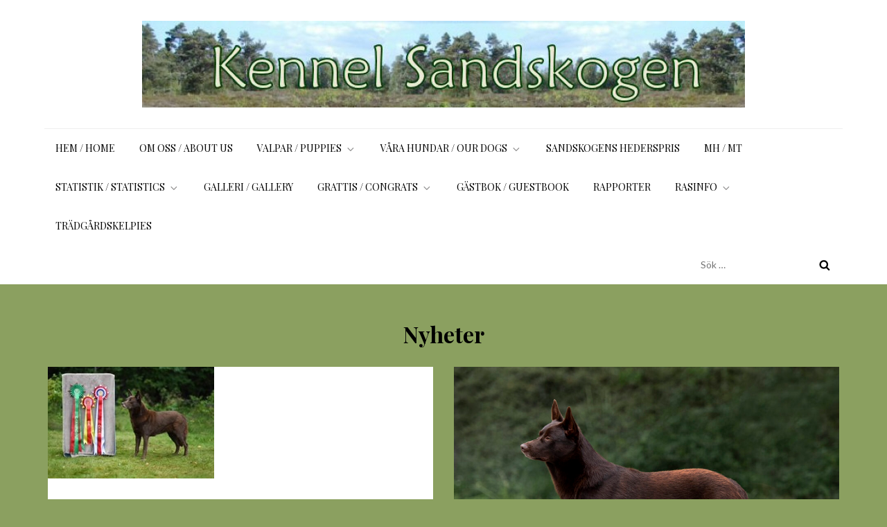

--- FILE ---
content_type: text/html; charset=UTF-8
request_url: https://kennelsandskogen.se/stamtavlor/nyheter/
body_size: 27057
content:
<!doctype html>
<html lang="sv-SE">
<head>
	<meta charset="UTF-8">
	<meta name="viewport" content="width=device-width, initial-scale=1">
	<link rel="profile" href="https://gmpg.org/xfn/11">

	<title>Nyheter</title>
<meta name='robots' content='max-image-preview:large' />
	<style>img:is([sizes="auto" i], [sizes^="auto," i]) { contain-intrinsic-size: 3000px 1500px }</style>
	<link rel='dns-prefetch' href='//fonts.googleapis.com' />
<link rel="alternate" type="application/rss+xml" title=" &raquo; Webbflöde" href="https://kennelsandskogen.se/feed/" />
<link rel="alternate" type="application/rss+xml" title=" &raquo; Kommentarsflöde" href="https://kennelsandskogen.se/comments/feed/" />
<link rel="alternate" type="application/rss+xml" title=" &raquo; Kategoriflöde för Nyheter" href="https://kennelsandskogen.se/stamtavlor/nyheter/feed/" />
<script type="text/javascript">
/* <![CDATA[ */
window._wpemojiSettings = {"baseUrl":"https:\/\/s.w.org\/images\/core\/emoji\/16.0.1\/72x72\/","ext":".png","svgUrl":"https:\/\/s.w.org\/images\/core\/emoji\/16.0.1\/svg\/","svgExt":".svg","source":{"concatemoji":"https:\/\/kennelsandskogen.se\/wp-includes\/js\/wp-emoji-release.min.js?ver=6.8.3"}};
/*! This file is auto-generated */
!function(s,n){var o,i,e;function c(e){try{var t={supportTests:e,timestamp:(new Date).valueOf()};sessionStorage.setItem(o,JSON.stringify(t))}catch(e){}}function p(e,t,n){e.clearRect(0,0,e.canvas.width,e.canvas.height),e.fillText(t,0,0);var t=new Uint32Array(e.getImageData(0,0,e.canvas.width,e.canvas.height).data),a=(e.clearRect(0,0,e.canvas.width,e.canvas.height),e.fillText(n,0,0),new Uint32Array(e.getImageData(0,0,e.canvas.width,e.canvas.height).data));return t.every(function(e,t){return e===a[t]})}function u(e,t){e.clearRect(0,0,e.canvas.width,e.canvas.height),e.fillText(t,0,0);for(var n=e.getImageData(16,16,1,1),a=0;a<n.data.length;a++)if(0!==n.data[a])return!1;return!0}function f(e,t,n,a){switch(t){case"flag":return n(e,"\ud83c\udff3\ufe0f\u200d\u26a7\ufe0f","\ud83c\udff3\ufe0f\u200b\u26a7\ufe0f")?!1:!n(e,"\ud83c\udde8\ud83c\uddf6","\ud83c\udde8\u200b\ud83c\uddf6")&&!n(e,"\ud83c\udff4\udb40\udc67\udb40\udc62\udb40\udc65\udb40\udc6e\udb40\udc67\udb40\udc7f","\ud83c\udff4\u200b\udb40\udc67\u200b\udb40\udc62\u200b\udb40\udc65\u200b\udb40\udc6e\u200b\udb40\udc67\u200b\udb40\udc7f");case"emoji":return!a(e,"\ud83e\udedf")}return!1}function g(e,t,n,a){var r="undefined"!=typeof WorkerGlobalScope&&self instanceof WorkerGlobalScope?new OffscreenCanvas(300,150):s.createElement("canvas"),o=r.getContext("2d",{willReadFrequently:!0}),i=(o.textBaseline="top",o.font="600 32px Arial",{});return e.forEach(function(e){i[e]=t(o,e,n,a)}),i}function t(e){var t=s.createElement("script");t.src=e,t.defer=!0,s.head.appendChild(t)}"undefined"!=typeof Promise&&(o="wpEmojiSettingsSupports",i=["flag","emoji"],n.supports={everything:!0,everythingExceptFlag:!0},e=new Promise(function(e){s.addEventListener("DOMContentLoaded",e,{once:!0})}),new Promise(function(t){var n=function(){try{var e=JSON.parse(sessionStorage.getItem(o));if("object"==typeof e&&"number"==typeof e.timestamp&&(new Date).valueOf()<e.timestamp+604800&&"object"==typeof e.supportTests)return e.supportTests}catch(e){}return null}();if(!n){if("undefined"!=typeof Worker&&"undefined"!=typeof OffscreenCanvas&&"undefined"!=typeof URL&&URL.createObjectURL&&"undefined"!=typeof Blob)try{var e="postMessage("+g.toString()+"("+[JSON.stringify(i),f.toString(),p.toString(),u.toString()].join(",")+"));",a=new Blob([e],{type:"text/javascript"}),r=new Worker(URL.createObjectURL(a),{name:"wpTestEmojiSupports"});return void(r.onmessage=function(e){c(n=e.data),r.terminate(),t(n)})}catch(e){}c(n=g(i,f,p,u))}t(n)}).then(function(e){for(var t in e)n.supports[t]=e[t],n.supports.everything=n.supports.everything&&n.supports[t],"flag"!==t&&(n.supports.everythingExceptFlag=n.supports.everythingExceptFlag&&n.supports[t]);n.supports.everythingExceptFlag=n.supports.everythingExceptFlag&&!n.supports.flag,n.DOMReady=!1,n.readyCallback=function(){n.DOMReady=!0}}).then(function(){return e}).then(function(){var e;n.supports.everything||(n.readyCallback(),(e=n.source||{}).concatemoji?t(e.concatemoji):e.wpemoji&&e.twemoji&&(t(e.twemoji),t(e.wpemoji)))}))}((window,document),window._wpemojiSettings);
/* ]]> */
</script>
<style id='wp-emoji-styles-inline-css' type='text/css'>

	img.wp-smiley, img.emoji {
		display: inline !important;
		border: none !important;
		box-shadow: none !important;
		height: 1em !important;
		width: 1em !important;
		margin: 0 0.07em !important;
		vertical-align: -0.1em !important;
		background: none !important;
		padding: 0 !important;
	}
</style>
<link rel='stylesheet' id='wp-block-library-css' href='https://kennelsandskogen.se/wp-includes/css/dist/block-library/style.min.css?ver=6.8.3' type='text/css' media='all' />
<style id='wp-block-library-theme-inline-css' type='text/css'>
.wp-block-audio :where(figcaption){color:#555;font-size:13px;text-align:center}.is-dark-theme .wp-block-audio :where(figcaption){color:#ffffffa6}.wp-block-audio{margin:0 0 1em}.wp-block-code{border:1px solid #ccc;border-radius:4px;font-family:Menlo,Consolas,monaco,monospace;padding:.8em 1em}.wp-block-embed :where(figcaption){color:#555;font-size:13px;text-align:center}.is-dark-theme .wp-block-embed :where(figcaption){color:#ffffffa6}.wp-block-embed{margin:0 0 1em}.blocks-gallery-caption{color:#555;font-size:13px;text-align:center}.is-dark-theme .blocks-gallery-caption{color:#ffffffa6}:root :where(.wp-block-image figcaption){color:#555;font-size:13px;text-align:center}.is-dark-theme :root :where(.wp-block-image figcaption){color:#ffffffa6}.wp-block-image{margin:0 0 1em}.wp-block-pullquote{border-bottom:4px solid;border-top:4px solid;color:currentColor;margin-bottom:1.75em}.wp-block-pullquote cite,.wp-block-pullquote footer,.wp-block-pullquote__citation{color:currentColor;font-size:.8125em;font-style:normal;text-transform:uppercase}.wp-block-quote{border-left:.25em solid;margin:0 0 1.75em;padding-left:1em}.wp-block-quote cite,.wp-block-quote footer{color:currentColor;font-size:.8125em;font-style:normal;position:relative}.wp-block-quote:where(.has-text-align-right){border-left:none;border-right:.25em solid;padding-left:0;padding-right:1em}.wp-block-quote:where(.has-text-align-center){border:none;padding-left:0}.wp-block-quote.is-large,.wp-block-quote.is-style-large,.wp-block-quote:where(.is-style-plain){border:none}.wp-block-search .wp-block-search__label{font-weight:700}.wp-block-search__button{border:1px solid #ccc;padding:.375em .625em}:where(.wp-block-group.has-background){padding:1.25em 2.375em}.wp-block-separator.has-css-opacity{opacity:.4}.wp-block-separator{border:none;border-bottom:2px solid;margin-left:auto;margin-right:auto}.wp-block-separator.has-alpha-channel-opacity{opacity:1}.wp-block-separator:not(.is-style-wide):not(.is-style-dots){width:100px}.wp-block-separator.has-background:not(.is-style-dots){border-bottom:none;height:1px}.wp-block-separator.has-background:not(.is-style-wide):not(.is-style-dots){height:2px}.wp-block-table{margin:0 0 1em}.wp-block-table td,.wp-block-table th{word-break:normal}.wp-block-table :where(figcaption){color:#555;font-size:13px;text-align:center}.is-dark-theme .wp-block-table :where(figcaption){color:#ffffffa6}.wp-block-video :where(figcaption){color:#555;font-size:13px;text-align:center}.is-dark-theme .wp-block-video :where(figcaption){color:#ffffffa6}.wp-block-video{margin:0 0 1em}:root :where(.wp-block-template-part.has-background){margin-bottom:0;margin-top:0;padding:1.25em 2.375em}
</style>
<style id='classic-theme-styles-inline-css' type='text/css'>
/*! This file is auto-generated */
.wp-block-button__link{color:#fff;background-color:#32373c;border-radius:9999px;box-shadow:none;text-decoration:none;padding:calc(.667em + 2px) calc(1.333em + 2px);font-size:1.125em}.wp-block-file__button{background:#32373c;color:#fff;text-decoration:none}
</style>
<style id='global-styles-inline-css' type='text/css'>
:root{--wp--preset--aspect-ratio--square: 1;--wp--preset--aspect-ratio--4-3: 4/3;--wp--preset--aspect-ratio--3-4: 3/4;--wp--preset--aspect-ratio--3-2: 3/2;--wp--preset--aspect-ratio--2-3: 2/3;--wp--preset--aspect-ratio--16-9: 16/9;--wp--preset--aspect-ratio--9-16: 9/16;--wp--preset--color--black: #2f3633;--wp--preset--color--cyan-bluish-gray: #abb8c3;--wp--preset--color--white: #ffffff;--wp--preset--color--pale-pink: #f78da7;--wp--preset--color--vivid-red: #cf2e2e;--wp--preset--color--luminous-vivid-orange: #ff6900;--wp--preset--color--luminous-vivid-amber: #fcb900;--wp--preset--color--light-green-cyan: #7bdcb5;--wp--preset--color--vivid-green-cyan: #00d084;--wp--preset--color--pale-cyan-blue: #8ed1fc;--wp--preset--color--vivid-cyan-blue: #0693e3;--wp--preset--color--vivid-purple: #9b51e0;--wp--preset--color--blue: #2c7dfa;--wp--preset--color--green: #07d79c;--wp--preset--color--orange: #ff8737;--wp--preset--color--grey: #82868b;--wp--preset--gradient--vivid-cyan-blue-to-vivid-purple: linear-gradient(135deg,rgba(6,147,227,1) 0%,rgb(155,81,224) 100%);--wp--preset--gradient--light-green-cyan-to-vivid-green-cyan: linear-gradient(135deg,rgb(122,220,180) 0%,rgb(0,208,130) 100%);--wp--preset--gradient--luminous-vivid-amber-to-luminous-vivid-orange: linear-gradient(135deg,rgba(252,185,0,1) 0%,rgba(255,105,0,1) 100%);--wp--preset--gradient--luminous-vivid-orange-to-vivid-red: linear-gradient(135deg,rgba(255,105,0,1) 0%,rgb(207,46,46) 100%);--wp--preset--gradient--very-light-gray-to-cyan-bluish-gray: linear-gradient(135deg,rgb(238,238,238) 0%,rgb(169,184,195) 100%);--wp--preset--gradient--cool-to-warm-spectrum: linear-gradient(135deg,rgb(74,234,220) 0%,rgb(151,120,209) 20%,rgb(207,42,186) 40%,rgb(238,44,130) 60%,rgb(251,105,98) 80%,rgb(254,248,76) 100%);--wp--preset--gradient--blush-light-purple: linear-gradient(135deg,rgb(255,206,236) 0%,rgb(152,150,240) 100%);--wp--preset--gradient--blush-bordeaux: linear-gradient(135deg,rgb(254,205,165) 0%,rgb(254,45,45) 50%,rgb(107,0,62) 100%);--wp--preset--gradient--luminous-dusk: linear-gradient(135deg,rgb(255,203,112) 0%,rgb(199,81,192) 50%,rgb(65,88,208) 100%);--wp--preset--gradient--pale-ocean: linear-gradient(135deg,rgb(255,245,203) 0%,rgb(182,227,212) 50%,rgb(51,167,181) 100%);--wp--preset--gradient--electric-grass: linear-gradient(135deg,rgb(202,248,128) 0%,rgb(113,206,126) 100%);--wp--preset--gradient--midnight: linear-gradient(135deg,rgb(2,3,129) 0%,rgb(40,116,252) 100%);--wp--preset--font-size--small: 12px;--wp--preset--font-size--medium: 20px;--wp--preset--font-size--large: 36px;--wp--preset--font-size--x-large: 42px;--wp--preset--font-size--regular: 16px;--wp--preset--font-size--larger: 36px;--wp--preset--font-size--huge: 48px;--wp--preset--spacing--20: 0.44rem;--wp--preset--spacing--30: 0.67rem;--wp--preset--spacing--40: 1rem;--wp--preset--spacing--50: 1.5rem;--wp--preset--spacing--60: 2.25rem;--wp--preset--spacing--70: 3.38rem;--wp--preset--spacing--80: 5.06rem;--wp--preset--shadow--natural: 6px 6px 9px rgba(0, 0, 0, 0.2);--wp--preset--shadow--deep: 12px 12px 50px rgba(0, 0, 0, 0.4);--wp--preset--shadow--sharp: 6px 6px 0px rgba(0, 0, 0, 0.2);--wp--preset--shadow--outlined: 6px 6px 0px -3px rgba(255, 255, 255, 1), 6px 6px rgba(0, 0, 0, 1);--wp--preset--shadow--crisp: 6px 6px 0px rgba(0, 0, 0, 1);}:where(.is-layout-flex){gap: 0.5em;}:where(.is-layout-grid){gap: 0.5em;}body .is-layout-flex{display: flex;}.is-layout-flex{flex-wrap: wrap;align-items: center;}.is-layout-flex > :is(*, div){margin: 0;}body .is-layout-grid{display: grid;}.is-layout-grid > :is(*, div){margin: 0;}:where(.wp-block-columns.is-layout-flex){gap: 2em;}:where(.wp-block-columns.is-layout-grid){gap: 2em;}:where(.wp-block-post-template.is-layout-flex){gap: 1.25em;}:where(.wp-block-post-template.is-layout-grid){gap: 1.25em;}.has-black-color{color: var(--wp--preset--color--black) !important;}.has-cyan-bluish-gray-color{color: var(--wp--preset--color--cyan-bluish-gray) !important;}.has-white-color{color: var(--wp--preset--color--white) !important;}.has-pale-pink-color{color: var(--wp--preset--color--pale-pink) !important;}.has-vivid-red-color{color: var(--wp--preset--color--vivid-red) !important;}.has-luminous-vivid-orange-color{color: var(--wp--preset--color--luminous-vivid-orange) !important;}.has-luminous-vivid-amber-color{color: var(--wp--preset--color--luminous-vivid-amber) !important;}.has-light-green-cyan-color{color: var(--wp--preset--color--light-green-cyan) !important;}.has-vivid-green-cyan-color{color: var(--wp--preset--color--vivid-green-cyan) !important;}.has-pale-cyan-blue-color{color: var(--wp--preset--color--pale-cyan-blue) !important;}.has-vivid-cyan-blue-color{color: var(--wp--preset--color--vivid-cyan-blue) !important;}.has-vivid-purple-color{color: var(--wp--preset--color--vivid-purple) !important;}.has-black-background-color{background-color: var(--wp--preset--color--black) !important;}.has-cyan-bluish-gray-background-color{background-color: var(--wp--preset--color--cyan-bluish-gray) !important;}.has-white-background-color{background-color: var(--wp--preset--color--white) !important;}.has-pale-pink-background-color{background-color: var(--wp--preset--color--pale-pink) !important;}.has-vivid-red-background-color{background-color: var(--wp--preset--color--vivid-red) !important;}.has-luminous-vivid-orange-background-color{background-color: var(--wp--preset--color--luminous-vivid-orange) !important;}.has-luminous-vivid-amber-background-color{background-color: var(--wp--preset--color--luminous-vivid-amber) !important;}.has-light-green-cyan-background-color{background-color: var(--wp--preset--color--light-green-cyan) !important;}.has-vivid-green-cyan-background-color{background-color: var(--wp--preset--color--vivid-green-cyan) !important;}.has-pale-cyan-blue-background-color{background-color: var(--wp--preset--color--pale-cyan-blue) !important;}.has-vivid-cyan-blue-background-color{background-color: var(--wp--preset--color--vivid-cyan-blue) !important;}.has-vivid-purple-background-color{background-color: var(--wp--preset--color--vivid-purple) !important;}.has-black-border-color{border-color: var(--wp--preset--color--black) !important;}.has-cyan-bluish-gray-border-color{border-color: var(--wp--preset--color--cyan-bluish-gray) !important;}.has-white-border-color{border-color: var(--wp--preset--color--white) !important;}.has-pale-pink-border-color{border-color: var(--wp--preset--color--pale-pink) !important;}.has-vivid-red-border-color{border-color: var(--wp--preset--color--vivid-red) !important;}.has-luminous-vivid-orange-border-color{border-color: var(--wp--preset--color--luminous-vivid-orange) !important;}.has-luminous-vivid-amber-border-color{border-color: var(--wp--preset--color--luminous-vivid-amber) !important;}.has-light-green-cyan-border-color{border-color: var(--wp--preset--color--light-green-cyan) !important;}.has-vivid-green-cyan-border-color{border-color: var(--wp--preset--color--vivid-green-cyan) !important;}.has-pale-cyan-blue-border-color{border-color: var(--wp--preset--color--pale-cyan-blue) !important;}.has-vivid-cyan-blue-border-color{border-color: var(--wp--preset--color--vivid-cyan-blue) !important;}.has-vivid-purple-border-color{border-color: var(--wp--preset--color--vivid-purple) !important;}.has-vivid-cyan-blue-to-vivid-purple-gradient-background{background: var(--wp--preset--gradient--vivid-cyan-blue-to-vivid-purple) !important;}.has-light-green-cyan-to-vivid-green-cyan-gradient-background{background: var(--wp--preset--gradient--light-green-cyan-to-vivid-green-cyan) !important;}.has-luminous-vivid-amber-to-luminous-vivid-orange-gradient-background{background: var(--wp--preset--gradient--luminous-vivid-amber-to-luminous-vivid-orange) !important;}.has-luminous-vivid-orange-to-vivid-red-gradient-background{background: var(--wp--preset--gradient--luminous-vivid-orange-to-vivid-red) !important;}.has-very-light-gray-to-cyan-bluish-gray-gradient-background{background: var(--wp--preset--gradient--very-light-gray-to-cyan-bluish-gray) !important;}.has-cool-to-warm-spectrum-gradient-background{background: var(--wp--preset--gradient--cool-to-warm-spectrum) !important;}.has-blush-light-purple-gradient-background{background: var(--wp--preset--gradient--blush-light-purple) !important;}.has-blush-bordeaux-gradient-background{background: var(--wp--preset--gradient--blush-bordeaux) !important;}.has-luminous-dusk-gradient-background{background: var(--wp--preset--gradient--luminous-dusk) !important;}.has-pale-ocean-gradient-background{background: var(--wp--preset--gradient--pale-ocean) !important;}.has-electric-grass-gradient-background{background: var(--wp--preset--gradient--electric-grass) !important;}.has-midnight-gradient-background{background: var(--wp--preset--gradient--midnight) !important;}.has-small-font-size{font-size: var(--wp--preset--font-size--small) !important;}.has-medium-font-size{font-size: var(--wp--preset--font-size--medium) !important;}.has-large-font-size{font-size: var(--wp--preset--font-size--large) !important;}.has-x-large-font-size{font-size: var(--wp--preset--font-size--x-large) !important;}
:where(.wp-block-post-template.is-layout-flex){gap: 1.25em;}:where(.wp-block-post-template.is-layout-grid){gap: 1.25em;}
:where(.wp-block-columns.is-layout-flex){gap: 2em;}:where(.wp-block-columns.is-layout-grid){gap: 2em;}
:root :where(.wp-block-pullquote){font-size: 1.5em;line-height: 1.6;}
</style>
<link rel='stylesheet' id='blog-tales-google-fonts-css' href='https://fonts.googleapis.com/css?family=Playfair+Display%3A400%2C700%7CLato%3A400%2C700&#038;subset=latin%2Clatin-ext' type='text/css' media='all' />
<link rel='stylesheet' id='blog-tales-blocks-css' href='https://usercontent.one/wp/kennelsandskogen.se/wp-content/themes/blog-tales/assets/css/blocks.css?ver=6.8.3&media=1684699705' type='text/css' media='all' />
<link rel='stylesheet' id='blog-tales-style-css' href='https://usercontent.one/wp/kennelsandskogen.se/wp-content/themes/blog-tales/style.css?ver=6.8.3&media=1684699705' type='text/css' media='all' />
<script type="text/javascript" src="https://kennelsandskogen.se/wp-includes/js/jquery/jquery.min.js?ver=3.7.1" id="jquery-core-js"></script>
<script type="text/javascript" src="https://kennelsandskogen.se/wp-includes/js/jquery/jquery-migrate.min.js?ver=3.4.1" id="jquery-migrate-js"></script>
<link rel="https://api.w.org/" href="https://kennelsandskogen.se/wp-json/" /><link rel="alternate" title="JSON" type="application/json" href="https://kennelsandskogen.se/wp-json/wp/v2/categories/3" /><link rel="EditURI" type="application/rsd+xml" title="RSD" href="https://kennelsandskogen.se/xmlrpc.php?rsd" />
<meta name="generator" content="WordPress 6.8.3" />
<style>[class*=" icon-oc-"],[class^=icon-oc-]{speak:none;font-style:normal;font-weight:400;font-variant:normal;text-transform:none;line-height:1;-webkit-font-smoothing:antialiased;-moz-osx-font-smoothing:grayscale}.icon-oc-one-com-white-32px-fill:before{content:"901"}.icon-oc-one-com:before{content:"900"}#one-com-icon,.toplevel_page_onecom-wp .wp-menu-image{speak:none;display:flex;align-items:center;justify-content:center;text-transform:none;line-height:1;-webkit-font-smoothing:antialiased;-moz-osx-font-smoothing:grayscale}.onecom-wp-admin-bar-item>a,.toplevel_page_onecom-wp>.wp-menu-name{font-size:16px;font-weight:400;line-height:1}.toplevel_page_onecom-wp>.wp-menu-name img{width:69px;height:9px;}.wp-submenu-wrap.wp-submenu>.wp-submenu-head>img{width:88px;height:auto}.onecom-wp-admin-bar-item>a img{height:7px!important}.onecom-wp-admin-bar-item>a img,.toplevel_page_onecom-wp>.wp-menu-name img{opacity:.8}.onecom-wp-admin-bar-item.hover>a img,.toplevel_page_onecom-wp.wp-has-current-submenu>.wp-menu-name img,li.opensub>a.toplevel_page_onecom-wp>.wp-menu-name img{opacity:1}#one-com-icon:before,.onecom-wp-admin-bar-item>a:before,.toplevel_page_onecom-wp>.wp-menu-image:before{content:'';position:static!important;background-color:rgba(240,245,250,.4);border-radius:102px;width:18px;height:18px;padding:0!important}.onecom-wp-admin-bar-item>a:before{width:14px;height:14px}.onecom-wp-admin-bar-item.hover>a:before,.toplevel_page_onecom-wp.opensub>a>.wp-menu-image:before,.toplevel_page_onecom-wp.wp-has-current-submenu>.wp-menu-image:before{background-color:#76b82a}.onecom-wp-admin-bar-item>a{display:inline-flex!important;align-items:center;justify-content:center}#one-com-logo-wrapper{font-size:4em}#one-com-icon{vertical-align:middle}.imagify-welcome{display:none !important;}</style>		<style type="text/css">
					.site-title,
			.site-description {
				position: absolute;
				clip: rect(1px, 1px, 1px, 1px);
			}
				</style>
		<style type="text/css" id="custom-background-css">
body.custom-background { background-color: #8ba060; }
</style>
	</head>

<body class="archive category category-nyheter category-3 custom-background wp-custom-logo wp-theme-blog-tales hfeed has-sidebar no-sidebar">


<div id="page" class="site">
	<a class="skip-link screen-reader-text" href="#content">Hoppa till innehåll</a>

	<header id="masthead" class="site-header">
		<div class="container">
			<div class="site-branding">
				<div class="site-branding-logo">
					<a href="https://kennelsandskogen.se/" class="custom-logo-link" rel="home"><img width="1600" height="230" src="https://usercontent.one/wp/kennelsandskogen.se/wp-content/uploads/2014/06/cropped-rubrik_sandskogen.jpg?media=1684699705" class="custom-logo" alt="" decoding="async" fetchpriority="high" srcset="https://usercontent.one/wp/kennelsandskogen.se/wp-content/uploads/2014/06/cropped-rubrik_sandskogen.jpg?media=1684699705 1600w, https://usercontent.one/wp/kennelsandskogen.se/wp-content/uploads/2014/06/cropped-rubrik_sandskogen-300x43.jpg?media=1684699705 300w, https://usercontent.one/wp/kennelsandskogen.se/wp-content/uploads/2014/06/cropped-rubrik_sandskogen-1024x147.jpg?media=1684699705 1024w" sizes="(max-width: 1600px) 100vw, 1600px" /></a>				</div><!-- .site-branding-logo -->

				<div class="site-branding-text">
											<p class="site-title"><a href="https://kennelsandskogen.se/" rel="home"></a></p>
					
									</div><!-- .site-branding-text -->
			</div><!-- .site-branding -->

			<button class="menu-toggle" aria-controls="primary-menu" aria-expanded="false">
				<svg class="icon icon-bars" aria-hidden="true" role="img"> <use href="#icon-bars" xlink:href="#icon-bars"></use> </svg><svg class="icon icon-close" aria-hidden="true" role="img"> <use href="#icon-close" xlink:href="#icon-close"></use> </svg>				<span class="primary-menu-label">Meny</span>
			</button>

			<nav id="site-navigation" class="main-navigation navigation-menu">
				<div class="menu-meny-1-container"><ul id="primary-menu" class="nav-menu"><li id="menu-item-35" class="menu-item menu-item-type-custom menu-item-object-custom menu-item-home menu-item-35"><a href="http://kennelsandskogen.se/">Hem / Home</a></li>
<li id="menu-item-38" class="menu-item menu-item-type-post_type menu-item-object-page menu-item-38"><a href="https://kennelsandskogen.se/om-oss/">Om oss / About us</a></li>
<li id="menu-item-70" class="menu-item menu-item-type-post_type menu-item-object-page menu-item-has-children menu-item-70"><a href="https://kennelsandskogen.se/valpar-puppies/">Valpar / Puppies<svg class="icon icon-angle-down" aria-hidden="true" role="img"> <use href="#icon-angle-down" xlink:href="#icon-angle-down"></use> </svg></a>
<ul class="sub-menu">
	<li id="menu-item-71" class="menu-item menu-item-type-post_type menu-item-object-page menu-item-has-children menu-item-71"><a href="https://kennelsandskogen.se/valpar-puppies/a-kullen/">A-kullen / A-litter<svg class="icon icon-angle-down" aria-hidden="true" role="img"> <use href="#icon-angle-down" xlink:href="#icon-angle-down"></use> </svg></a>
	<ul class="sub-menu">
		<li id="menu-item-458" class="menu-item menu-item-type-post_type menu-item-object-page menu-item-458"><a href="https://kennelsandskogen.se/valpar-puppies/a-kullen/a-kullen-bilder-1/">A-kullen bilder 1/pictures 1</a></li>
		<li id="menu-item-76" class="menu-item menu-item-type-post_type menu-item-object-page menu-item-76"><a href="https://kennelsandskogen.se/valpar-puppies/a-kullen/mh-a-kullen/">A-kullen MH</a></li>
		<li id="menu-item-78" class="menu-item menu-item-type-post_type menu-item-object-page menu-item-has-children menu-item-78"><a href="https://kennelsandskogen.se/valpar-puppies/a-kullen/mh-a-litter/">A-litter Mental behaviortest MH<svg class="icon icon-angle-down" aria-hidden="true" role="img"> <use href="#icon-angle-down" xlink:href="#icon-angle-down"></use> </svg></a>
		<ul class="sub-menu">
			<li id="menu-item-456" class="menu-item menu-item-type-post_type menu-item-object-page menu-item-456"><a href="https://kennelsandskogen.se/valpar-puppies/a-kullen/a-kullen-mh-bilder/">A-kullen MH bilder</a></li>
		</ul>
</li>
		<li id="menu-item-201" class="menu-item menu-item-type-post_type menu-item-object-page menu-item-has-children menu-item-201"><a href="https://kennelsandskogen.se/valpar-puppies/a-kullen/mt-a-kullen/">A-kullen MT<svg class="icon icon-angle-down" aria-hidden="true" role="img"> <use href="#icon-angle-down" xlink:href="#icon-angle-down"></use> </svg></a>
		<ul class="sub-menu">
			<li id="menu-item-457" class="menu-item menu-item-type-post_type menu-item-object-page menu-item-457"><a href="https://kennelsandskogen.se/valpar-puppies/a-kullen/a-kullen-mt-bilder/">A-kullen MT bilder</a></li>
		</ul>
</li>
	</ul>
</li>
	<li id="menu-item-72" class="menu-item menu-item-type-post_type menu-item-object-page menu-item-has-children menu-item-72"><a href="https://kennelsandskogen.se/valpar-puppies/b-kullen/">B-kullen / B-litter<svg class="icon icon-angle-down" aria-hidden="true" role="img"> <use href="#icon-angle-down" xlink:href="#icon-angle-down"></use> </svg></a>
	<ul class="sub-menu">
		<li id="menu-item-365" class="menu-item menu-item-type-post_type menu-item-object-page menu-item-365"><a href="https://kennelsandskogen.se/valpar-puppies/b-kullen/b-kullen-bilder-1/">B-kullen bilder 1/pictures 1</a></li>
		<li id="menu-item-364" class="menu-item menu-item-type-post_type menu-item-object-page menu-item-364"><a href="https://kennelsandskogen.se/valpar-puppies/b-kullen/b-kullen-bilder-2/">B-kullen bilder 2/pictures 2</a></li>
		<li id="menu-item-363" class="menu-item menu-item-type-post_type menu-item-object-page menu-item-363"><a href="https://kennelsandskogen.se/valpar-puppies/b-kullen/b-kullen-bilder-3/">B-kullen bilder 3/pictures 3</a></li>
		<li id="menu-item-362" class="menu-item menu-item-type-post_type menu-item-object-page menu-item-362"><a href="https://kennelsandskogen.se/valpar-puppies/b-kullen/mh-b-kullen/">B-kullen MH</a></li>
		<li id="menu-item-361" class="menu-item menu-item-type-post_type menu-item-object-page menu-item-361"><a href="https://kennelsandskogen.se/valpar-puppies/b-kullen/mh-b-litter/">B-litter Mental behaviortest MH</a></li>
		<li id="menu-item-466" class="menu-item menu-item-type-post_type menu-item-object-page menu-item-has-children menu-item-466"><a href="https://kennelsandskogen.se/valpar-puppies/b-kullen/b-kullen-mt/">B-kullen MT<svg class="icon icon-angle-down" aria-hidden="true" role="img"> <use href="#icon-angle-down" xlink:href="#icon-angle-down"></use> </svg></a>
		<ul class="sub-menu">
			<li id="menu-item-464" class="menu-item menu-item-type-post_type menu-item-object-page menu-item-464"><a href="https://kennelsandskogen.se/valpar-puppies/b-kullen/b-kullen-mt-bilder/">B-kullen MT bilder</a></li>
		</ul>
</li>
	</ul>
</li>
	<li id="menu-item-73" class="menu-item menu-item-type-post_type menu-item-object-page menu-item-has-children menu-item-73"><a href="https://kennelsandskogen.se/valpar-puppies/c-kullen/">C-kullen / C-litter<svg class="icon icon-angle-down" aria-hidden="true" role="img"> <use href="#icon-angle-down" xlink:href="#icon-angle-down"></use> </svg></a>
	<ul class="sub-menu">
		<li id="menu-item-417" class="menu-item menu-item-type-post_type menu-item-object-page menu-item-417"><a href="https://kennelsandskogen.se/valpar-puppies/c-kullen/c-kullen-bilder-1/">C-kullen bilder 1/pictures 1</a></li>
		<li id="menu-item-416" class="menu-item menu-item-type-post_type menu-item-object-page menu-item-416"><a href="https://kennelsandskogen.se/valpar-puppies/c-kullen/c-kullen-bilder-2/">C-kullen bilder 2/pictures 2</a></li>
		<li id="menu-item-415" class="menu-item menu-item-type-post_type menu-item-object-page menu-item-415"><a href="https://kennelsandskogen.se/valpar-puppies/c-kullen/c-kullen-bilder-3/">C-kullen bilder 3/pictures 3</a></li>
		<li id="menu-item-484" class="menu-item menu-item-type-post_type menu-item-object-page menu-item-has-children menu-item-484"><a href="https://kennelsandskogen.se/valpar-puppies/c-kullen/c-kullen-mh/">C-kullen MH<svg class="icon icon-angle-down" aria-hidden="true" role="img"> <use href="#icon-angle-down" xlink:href="#icon-angle-down"></use> </svg></a>
		<ul class="sub-menu">
			<li id="menu-item-483" class="menu-item menu-item-type-post_type menu-item-object-page menu-item-483"><a href="https://kennelsandskogen.se/valpar-puppies/c-kullen/c-kullen-mh-bilder/">C-kullen MH bilder</a></li>
		</ul>
</li>
		<li id="menu-item-482" class="menu-item menu-item-type-post_type menu-item-object-page menu-item-has-children menu-item-482"><a href="https://kennelsandskogen.se/valpar-puppies/c-kullen/c-kullen-mt/">C-kullen MT<svg class="icon icon-angle-down" aria-hidden="true" role="img"> <use href="#icon-angle-down" xlink:href="#icon-angle-down"></use> </svg></a>
		<ul class="sub-menu">
			<li id="menu-item-481" class="menu-item menu-item-type-post_type menu-item-object-page menu-item-481"><a href="https://kennelsandskogen.se/valpar-puppies/c-kullen/c-kullen-mt-bilder/">C-kullen MT bilder</a></li>
		</ul>
</li>
	</ul>
</li>
	<li id="menu-item-74" class="menu-item menu-item-type-post_type menu-item-object-page menu-item-has-children menu-item-74"><a href="https://kennelsandskogen.se/valpar-puppies/d-kullen/">D-kullen / D-litter<svg class="icon icon-angle-down" aria-hidden="true" role="img"> <use href="#icon-angle-down" xlink:href="#icon-angle-down"></use> </svg></a>
	<ul class="sub-menu">
		<li id="menu-item-624" class="menu-item menu-item-type-post_type menu-item-object-page menu-item-624"><a href="https://kennelsandskogen.se/valpar-puppies/d-kullen/d-kullen-bilder-1/">D-kullen bilder 1/pictures 1</a></li>
		<li id="menu-item-623" class="menu-item menu-item-type-post_type menu-item-object-page menu-item-623"><a href="https://kennelsandskogen.se/valpar-puppies/d-kullen/d-kullen-bilder-2/">D-kullen bilder 2/pictures 2</a></li>
	</ul>
</li>
	<li id="menu-item-83" class="menu-item menu-item-type-post_type menu-item-object-page menu-item-83"><a href="https://kennelsandskogen.se/valpar-puppies/e-kullen/">E-kullen / E-litter</a></li>
	<li id="menu-item-1147" class="menu-item menu-item-type-post_type menu-item-object-page menu-item-1147"><a href="https://kennelsandskogen.se/valpar-puppies/f-kullen/">F-kullen / F-litter</a></li>
</ul>
</li>
<li id="menu-item-128" class="menu-item menu-item-type-post_type menu-item-object-page menu-item-has-children menu-item-128"><a href="https://kennelsandskogen.se/vara-hundar/">Våra hundar / Our dogs<svg class="icon icon-angle-down" aria-hidden="true" role="img"> <use href="#icon-angle-down" xlink:href="#icon-angle-down"></use> </svg></a>
<ul class="sub-menu">
	<li id="menu-item-200" class="menu-item menu-item-type-post_type menu-item-object-page menu-item-has-children menu-item-200"><a href="https://kennelsandskogen.se/vara-hundar/sandskogens-amika/">Amika<svg class="icon icon-angle-down" aria-hidden="true" role="img"> <use href="#icon-angle-down" xlink:href="#icon-angle-down"></use> </svg></a>
	<ul class="sub-menu">
		<li id="menu-item-229" class="menu-item menu-item-type-post_type menu-item-object-page menu-item-229"><a href="https://kennelsandskogen.se/vara-hundar/sandskogens-amika/amikas-bilder/">Amikas bilder/pictures</a></li>
		<li id="menu-item-230" class="menu-item menu-item-type-post_type menu-item-object-page menu-item-230"><a href="https://kennelsandskogen.se/vara-hundar/sandskogens-amika/amikas-kritiker/">Amikas kritiker/critiques</a></li>
		<li id="menu-item-199" class="menu-item menu-item-type-post_type menu-item-object-page menu-item-199"><a href="https://kennelsandskogen.se/vara-hundar/sandskogens-amika/amika-dk-uch/">Amika DK UCH</a></li>
	</ul>
</li>
	<li id="menu-item-625" class="menu-item menu-item-type-post_type menu-item-object-page menu-item-has-children menu-item-625"><a href="https://kennelsandskogen.se/vara-hundar/sandskogens-dexi/">Dexi<svg class="icon icon-angle-down" aria-hidden="true" role="img"> <use href="#icon-angle-down" xlink:href="#icon-angle-down"></use> </svg></a>
	<ul class="sub-menu">
		<li id="menu-item-626" class="menu-item menu-item-type-post_type menu-item-object-page menu-item-626"><a href="https://kennelsandskogen.se/vara-hundar/sandskogens-dexi/dexis-bilder/">Dexis bilder/pictures</a></li>
	</ul>
</li>
	<li id="menu-item-1379" class="menu-item menu-item-type-post_type menu-item-object-page menu-item-has-children menu-item-1379"><a href="https://kennelsandskogen.se/vara-hundar/sandskogens-elit/">Elit<svg class="icon icon-angle-down" aria-hidden="true" role="img"> <use href="#icon-angle-down" xlink:href="#icon-angle-down"></use> </svg></a>
	<ul class="sub-menu">
		<li id="menu-item-1378" class="menu-item menu-item-type-post_type menu-item-object-page menu-item-1378"><a href="https://kennelsandskogen.se/vara-hundar/sandskogens-elit/elits-bilder/">Elits bilder/pictures</a></li>
	</ul>
</li>
	<li id="menu-item-138" class="menu-item menu-item-type-post_type menu-item-object-page menu-item-has-children menu-item-138"><a href="https://kennelsandskogen.se/vara-hundar/almdalens-penny/">Penny<svg class="icon icon-angle-down" aria-hidden="true" role="img"> <use href="#icon-angle-down" xlink:href="#icon-angle-down"></use> </svg></a>
	<ul class="sub-menu">
		<li id="menu-item-163" class="menu-item menu-item-type-post_type menu-item-object-page menu-item-163"><a href="https://kennelsandskogen.se/vara-hundar/almdalens-penny/bilder-penny/">Pennys bilder/pictures</a></li>
		<li id="menu-item-168" class="menu-item menu-item-type-post_type menu-item-object-page menu-item-168"><a href="https://kennelsandskogen.se/vara-hundar/almdalens-penny/pennys-kritiker/">Pennys kritiker/critiques</a></li>
	</ul>
</li>
	<li id="menu-item-2232" class="menu-item menu-item-type-post_type menu-item-object-page menu-item-has-children menu-item-2232"><a href="https://kennelsandskogen.se/vara-hundar/peak-passion-masterplan/">Robbie<svg class="icon icon-angle-down" aria-hidden="true" role="img"> <use href="#icon-angle-down" xlink:href="#icon-angle-down"></use> </svg></a>
	<ul class="sub-menu">
		<li id="menu-item-2231" class="menu-item menu-item-type-post_type menu-item-object-page menu-item-2231"><a href="https://kennelsandskogen.se/vara-hundar/peak-passion-masterplan/robbies-bilder-robbies-pictures/">Robbies bilder/pictures</a></li>
	</ul>
</li>
	<li id="menu-item-254" class="menu-item menu-item-type-post_type menu-item-object-page menu-item-has-children menu-item-254"><a href="https://kennelsandskogen.se/vara-hundar/almdalens-ully/">Ully<svg class="icon icon-angle-down" aria-hidden="true" role="img"> <use href="#icon-angle-down" xlink:href="#icon-angle-down"></use> </svg></a>
	<ul class="sub-menu">
		<li id="menu-item-252" class="menu-item menu-item-type-post_type menu-item-object-page menu-item-252"><a href="https://kennelsandskogen.se/vara-hundar/almdalens-ully/ullys-bilder-ullys-pictures/">Ullys bilder/pictures</a></li>
		<li id="menu-item-253" class="menu-item menu-item-type-post_type menu-item-object-page menu-item-253"><a href="https://kennelsandskogen.se/vara-hundar/almdalens-ully/ullys-mh/">Ully MH</a></li>
		<li id="menu-item-246" class="menu-item menu-item-type-post_type menu-item-object-page menu-item-246"><a href="https://kennelsandskogen.se/vara-hundar/almdalens-ully/ullys-kritiker/">Ullys kritiker/critiques</a></li>
	</ul>
</li>
	<li id="menu-item-641" class="menu-item menu-item-type-post_type menu-item-object-page menu-item-has-children menu-item-641"><a href="https://kennelsandskogen.se/vara-hundar/excerno-tifa-lockheart/">Tifa &#8211; Schapendoes<svg class="icon icon-angle-down" aria-hidden="true" role="img"> <use href="#icon-angle-down" xlink:href="#icon-angle-down"></use> </svg></a>
	<ul class="sub-menu">
		<li id="menu-item-640" class="menu-item menu-item-type-post_type menu-item-object-page menu-item-640"><a href="https://kennelsandskogen.se/vara-hundar/excerno-tifa-lockheart/tifa-bilder/">Tifa bilder / Tifa’s pictures</a></li>
	</ul>
</li>
</ul>
</li>
<li id="menu-item-1013" class="menu-item menu-item-type-post_type menu-item-object-page menu-item-1013"><a href="https://kennelsandskogen.se/sandskogens-hederspris/">Sandskogens Hederspris</a></li>
<li id="menu-item-815" class="menu-item menu-item-type-post_type menu-item-object-page menu-item-815"><a href="https://kennelsandskogen.se/mh-mt/">MH / MT</a></li>
<li id="menu-item-822" class="menu-item menu-item-type-post_type menu-item-object-page menu-item-has-children menu-item-822"><a href="https://kennelsandskogen.se/statistik/">Statistik / Statistics<svg class="icon icon-angle-down" aria-hidden="true" role="img"> <use href="#icon-angle-down" xlink:href="#icon-angle-down"></use> </svg></a>
<ul class="sub-menu">
	<li id="menu-item-36" class="menu-item menu-item-type-post_type menu-item-object-page menu-item-has-children menu-item-36"><a href="https://kennelsandskogen.se/statistik/kullstatistik/">Kullstatistik<svg class="icon icon-angle-down" aria-hidden="true" role="img"> <use href="#icon-angle-down" xlink:href="#icon-angle-down"></use> </svg></a>
	<ul class="sub-menu">
		<li id="menu-item-823" class="menu-item menu-item-type-post_type menu-item-object-page menu-item-823"><a href="https://kennelsandskogen.se/valpar-puppies/a-kullen/mh-a-kullen/">A-kullen MH</a></li>
		<li id="menu-item-198" class="menu-item menu-item-type-post_type menu-item-object-page menu-item-198"><a href="https://kennelsandskogen.se/valpar-puppies/a-kullen/mt-a-kullen/">A-kullen MT</a></li>
		<li id="menu-item-367" class="menu-item menu-item-type-post_type menu-item-object-page menu-item-367"><a href="https://kennelsandskogen.se/valpar-puppies/b-kullen/mh-b-kullen/">B-kullen MH</a></li>
		<li id="menu-item-465" class="menu-item menu-item-type-post_type menu-item-object-page menu-item-465"><a href="https://kennelsandskogen.se/valpar-puppies/b-kullen/b-kullen-mt/">B-kullen MT</a></li>
		<li id="menu-item-485" class="menu-item menu-item-type-post_type menu-item-object-page menu-item-485"><a href="https://kennelsandskogen.se/valpar-puppies/c-kullen/c-kullen-mh/">C-kullen MH</a></li>
		<li id="menu-item-475" class="menu-item menu-item-type-post_type menu-item-object-page menu-item-475"><a href="https://kennelsandskogen.se/valpar-puppies/c-kullen/c-kullen-mt/">C-kullen MT</a></li>
	</ul>
</li>
</ul>
</li>
<li id="menu-item-678" class="menu-item menu-item-type-post_type menu-item-object-page menu-item-678"><a href="https://kennelsandskogen.se/bildgalleri/">Galleri / Gallery</a></li>
<li id="menu-item-99" class="menu-item menu-item-type-post_type menu-item-object-page menu-item-has-children menu-item-99"><a href="https://kennelsandskogen.se/grattis-congrats/">Grattis / Congrats<svg class="icon icon-angle-down" aria-hidden="true" role="img"> <use href="#icon-angle-down" xlink:href="#icon-angle-down"></use> </svg></a>
<ul class="sub-menu">
	<li id="menu-item-121" class="menu-item menu-item-type-post_type menu-item-object-page menu-item-121"><a href="https://kennelsandskogen.se/grattis-congrats/grattis-2014/">2014 Grattis / Congratulations</a></li>
	<li id="menu-item-122" class="menu-item menu-item-type-post_type menu-item-object-page menu-item-122"><a href="https://kennelsandskogen.se/grattis-congrats/grattis-2013/">2013 Grattis / Congratulations</a></li>
	<li id="menu-item-123" class="menu-item menu-item-type-post_type menu-item-object-page menu-item-123"><a href="https://kennelsandskogen.se/grattis-congrats/grattis-2012/">2012 Grattis /Congratulations</a></li>
	<li id="menu-item-111" class="menu-item menu-item-type-post_type menu-item-object-page menu-item-111"><a href="https://kennelsandskogen.se/grattis-congrats/grattis-2011/">2011 Grattis / Congratulations</a></li>
	<li id="menu-item-112" class="menu-item menu-item-type-post_type menu-item-object-page menu-item-112"><a href="https://kennelsandskogen.se/grattis-congrats/grattis-2010/">2010 Grattis / Congratulations</a></li>
	<li id="menu-item-113" class="menu-item menu-item-type-post_type menu-item-object-page menu-item-113"><a href="https://kennelsandskogen.se/grattis-congrats/grattis-2009/">2009 Grattis / Congratulations</a></li>
</ul>
</li>
<li id="menu-item-766" class="menu-item menu-item-type-post_type menu-item-object-page menu-item-766"><a href="https://kennelsandskogen.se/gastbok/">Gästbok / Guestbook</a></li>
<li id="menu-item-646" class="menu-item menu-item-type-post_type menu-item-object-page menu-item-646"><a href="https://kennelsandskogen.se/rapport/">Rapporter</a></li>
<li id="menu-item-654" class="menu-item menu-item-type-post_type menu-item-object-page menu-item-has-children menu-item-654"><a href="https://kennelsandskogen.se/rasinformation/">Rasinfo<svg class="icon icon-angle-down" aria-hidden="true" role="img"> <use href="#icon-angle-down" xlink:href="#icon-angle-down"></use> </svg></a>
<ul class="sub-menu">
	<li id="menu-item-669" class="menu-item menu-item-type-post_type menu-item-object-page menu-item-669"><a href="https://kennelsandskogen.se/rasinformation/om-australien-kelpie/">Om Australien Kelpie</a></li>
	<li id="menu-item-663" class="menu-item menu-item-type-post_type menu-item-object-page menu-item-663"><a href="https://kennelsandskogen.se/rasinformation/om-schapendoes/">Om Schapendoes</a></li>
</ul>
</li>
<li id="menu-item-650" class="menu-item menu-item-type-post_type menu-item-object-page menu-item-650"><a href="https://kennelsandskogen.se/tradgardskelpies/">Trädgårdskelpies</a></li>
</ul></div>
				<form role="search" method="get" class="search-form" action="https://kennelsandskogen.se/">
				<label>
					<span class="screen-reader-text">Sök efter:</span>
					<input type="search" class="search-field" placeholder="Sök …" value="" name="s" />
				</label>
				<input type="submit" class="search-submit" value="Sök" />
			</form>			</nav><!-- #site-navigation -->
		</div><!-- .container -->
	</header><!-- #masthead -->

	
<div class="custom-header">
	<div class="custom-header-media">
			</div><!-- .custom-header-media -->
</div><!-- .custom-header -->

	<div id="content" class="site-content">
		


<div id="content-wrap" class="container">
	<div id="primary" class="content-area">
		<main id="main" class="site-main">
			<header class="page-header">
				<h1 class="page-title">Nyheter</h1>			</header><!-- .page-header -->
					
			<div class="blog-archive grid columns-2 clear">
									
<article id="post-2380" class="grid-item post-2380 post type-post status-publish format-standard has-post-thumbnail hentry category-nyheter">
	<div class="blog-post-item">
					<div class="featured-image">
				
		<a class="post-thumbnail" href="https://kennelsandskogen.se/220730-31-sandskogens-euphoria-ru-no-uch/" aria-hidden="true" tabindex="-1">
			<img width="240" height="161" src="https://usercontent.one/wp/kennelsandskogen.se/wp-content/uploads/2022/08/220730-31-RU-CERT-BIR-NO-UCH.jpg?media=1684699705" class="attachment-post-thumbnail size-post-thumbnail wp-post-image" alt="220730-31 Sandskogens Euphoria (Ru) NO UCH" decoding="async" srcset="https://usercontent.one/wp/kennelsandskogen.se/wp-content/uploads/2022/08/220730-31-RU-CERT-BIR-NO-UCH.jpg?media=1684699705 240w, https://usercontent.one/wp/kennelsandskogen.se/wp-content/uploads/2022/08/220730-31-RU-CERT-BIR-NO-UCH-150x101.jpg?media=1684699705 150w" sizes="(max-width: 240px) 100vw, 240px" />		</a>

					</div><!-- .featured-image -->
        
		<div class="entry-container">
			<div class="category-meta">
				<span class="cat-links"><a href="https://kennelsandskogen.se/stamtavlor/nyheter/" rel="category tag">Nyheter</a></span>			</div><!-- .category-meta -->
			
			<header class="entry-header">
				<h2 class="entry-title"><a href="https://kennelsandskogen.se/220730-31-sandskogens-euphoria-ru-no-uch/" rel="bookmark">220730-31 Sandskogens Euphoria (Ru) NO UCH</a></h2>			</header><!-- .entry-header -->

							<div class="entry-content">
					<p>Grattis till Ru och matte Eike som varit i Norge och två dagar i rad tagit CERT och blivit BIR samt NO UCH!</p>
				</div><!-- .entry-content -->
			
							<div class="entry-meta">
					<span class="byline"> av: <span class="author vcard"><a class="url fn n" href="https://kennelsandskogen.se/author/ingrid/">Ingrid</a></span></span><span class="posted-on">Publicerat den: <a href="https://kennelsandskogen.se/220730-31-sandskogens-euphoria-ru-no-uch/" rel="bookmark"><time class="entry-date published updated" datetime="2022-08-17T14:46:13+02:00">17 augusti, 2022</time></a></span>				</div><!-- .entry-meta -->
					</div><!-- .entry-container -->
	</div><!-- .blog-post-item -->
</article><!-- #post-2380 -->

<article id="post-2373" class="grid-item post-2373 post type-post status-publish format-standard has-post-thumbnail hentry category-nyheter category-resultat">
	<div class="blog-post-item">
					<div class="featured-image">
				
		<a class="post-thumbnail" href="https://kennelsandskogen.se/220709-hallands-kk-tvaaker-peak-passion-masterplan-robbie-cert-nr-3-och-se-uch/" aria-hidden="true" tabindex="-1">
			<img width="942" height="666" src="https://usercontent.one/wp/kennelsandskogen.se/wp-content/uploads/2022/07/peak_passion_masterplan_2022b-942x666.jpg?media=1684699705" class="attachment-post-thumbnail size-post-thumbnail wp-post-image" alt="220709 Hallands KK Tvååker &#8211; Peak Passion Masterplan &#8220;Robbie&#8221; CERT nr 3 och SE UCH!" decoding="async" srcset="https://usercontent.one/wp/kennelsandskogen.se/wp-content/uploads/2022/07/peak_passion_masterplan_2022b-942x666.jpg?media=1684699705 942w, https://usercontent.one/wp/kennelsandskogen.se/wp-content/uploads/2022/07/peak_passion_masterplan_2022b-150x106.jpg?media=1684699705 150w, https://usercontent.one/wp/kennelsandskogen.se/wp-content/uploads/2022/07/peak_passion_masterplan_2022b-300x212.jpg?media=1684699705 300w, https://usercontent.one/wp/kennelsandskogen.se/wp-content/uploads/2022/07/peak_passion_masterplan_2022b-768x543.jpg?media=1684699705 768w, https://usercontent.one/wp/kennelsandskogen.se/wp-content/uploads/2022/07/peak_passion_masterplan_2022b-1024x724.jpg?media=1684699705 1024w" sizes="(max-width: 942px) 100vw, 942px" />		</a>

					</div><!-- .featured-image -->
        
		<div class="entry-container">
			<div class="category-meta">
				<span class="cat-links"><a href="https://kennelsandskogen.se/stamtavlor/nyheter/" rel="category tag">Nyheter</a> , <a href="https://kennelsandskogen.se/stamtavlor/resultat/" rel="category tag">Resultat</a></span>			</div><!-- .category-meta -->
			
			<header class="entry-header">
				<h2 class="entry-title"><a href="https://kennelsandskogen.se/220709-hallands-kk-tvaaker-peak-passion-masterplan-robbie-cert-nr-3-och-se-uch/" rel="bookmark">220709 Hallands KK Tvååker &#8211; Peak Passion Masterplan &#8220;Robbie&#8221; CERT nr 3 och SE UCH!</a></h2>			</header><!-- .entry-header -->

			
							<div class="entry-meta">
					<span class="byline"> av: <span class="author vcard"><a class="url fn n" href="https://kennelsandskogen.se/author/ingrid/">Ingrid</a></span></span><span class="posted-on">Publicerat den: <a href="https://kennelsandskogen.se/220709-hallands-kk-tvaaker-peak-passion-masterplan-robbie-cert-nr-3-och-se-uch/" rel="bookmark"><time class="entry-date published updated" datetime="2022-07-26T09:28:36+02:00">26 juli, 2022</time></a></span>				</div><!-- .entry-meta -->
					</div><!-- .entry-container -->
	</div><!-- .blog-post-item -->
</article><!-- #post-2373 -->

<article id="post-2365" class="grid-item post-2365 post type-post status-publish format-standard has-post-thumbnail hentry category-nyheter">
	<div class="blog-post-item">
					<div class="featured-image">
				
		<a class="post-thumbnail" href="https://kennelsandskogen.se/220526-horby-bk-peak-passion-masterplan-robbie-lydnkl-1-uppflyttning/" aria-hidden="true" tabindex="-1">
			<img width="240" height="320" src="https://usercontent.one/wp/kennelsandskogen.se/wp-content/uploads/2022/06/220526-Hörby-Robbie-Ly1-uppfl.jpg?media=1684699705" class="attachment-post-thumbnail size-post-thumbnail wp-post-image" alt="220526 Hörby BK &#8211; Peak Passion Masterplan &#8220;Robbie&#8221; Lydnkl 1 uppflyttning" decoding="async" srcset="https://usercontent.one/wp/kennelsandskogen.se/wp-content/uploads/2022/06/220526-Hörby-Robbie-Ly1-uppfl.jpg?media=1684699705 240w, https://usercontent.one/wp/kennelsandskogen.se/wp-content/uploads/2022/06/220526-Hörby-Robbie-Ly1-uppfl-113x150.jpg?media=1684699705 113w, https://usercontent.one/wp/kennelsandskogen.se/wp-content/uploads/2022/06/220526-Hörby-Robbie-Ly1-uppfl-225x300.jpg?media=1684699705 225w" sizes="(max-width: 240px) 100vw, 240px" />		</a>

					</div><!-- .featured-image -->
        
		<div class="entry-container">
			<div class="category-meta">
				<span class="cat-links"><a href="https://kennelsandskogen.se/stamtavlor/nyheter/" rel="category tag">Nyheter</a></span>			</div><!-- .category-meta -->
			
			<header class="entry-header">
				<h2 class="entry-title"><a href="https://kennelsandskogen.se/220526-horby-bk-peak-passion-masterplan-robbie-lydnkl-1-uppflyttning/" rel="bookmark">220526 Hörby BK &#8211; Peak Passion Masterplan &#8220;Robbie&#8221; Lydnkl 1 uppflyttning</a></h2>			</header><!-- .entry-header -->

			
							<div class="entry-meta">
					<span class="byline"> av: <span class="author vcard"><a class="url fn n" href="https://kennelsandskogen.se/author/ingrid/">Ingrid</a></span></span><span class="posted-on">Publicerat den: <a href="https://kennelsandskogen.se/220526-horby-bk-peak-passion-masterplan-robbie-lydnkl-1-uppflyttning/" rel="bookmark"><time class="entry-date published updated" datetime="2022-06-07T11:45:26+02:00">7 juni, 2022</time></a></span>				</div><!-- .entry-meta -->
					</div><!-- .entry-container -->
	</div><!-- .blog-post-item -->
</article><!-- #post-2365 -->

<article id="post-2362" class="grid-item post-2362 post type-post status-publish format-standard has-post-thumbnail hentry category-nyheter">
	<div class="blog-post-item">
					<div class="featured-image">
				
		<a class="post-thumbnail" href="https://kennelsandskogen.se/220522-nordskanska-kk-peak-passion-masterplan-robbie-cert-nr-2/" aria-hidden="true" tabindex="-1">
			<img width="218" height="320" src="https://usercontent.one/wp/kennelsandskogen.se/wp-content/uploads/2022/06/220522-Nordskånska-KK-H-holm-Robbie-CERT.jpg?media=1684699705" class="attachment-post-thumbnail size-post-thumbnail wp-post-image" alt="220522 Nordskånska KK &#8211; Peak Passion Masterplan &#8220;Robbie&#8221; &#8211; CERT nr 2" decoding="async" loading="lazy" srcset="https://usercontent.one/wp/kennelsandskogen.se/wp-content/uploads/2022/06/220522-Nordskånska-KK-H-holm-Robbie-CERT.jpg?media=1684699705 218w, https://usercontent.one/wp/kennelsandskogen.se/wp-content/uploads/2022/06/220522-Nordskånska-KK-H-holm-Robbie-CERT-102x150.jpg?media=1684699705 102w, https://usercontent.one/wp/kennelsandskogen.se/wp-content/uploads/2022/06/220522-Nordskånska-KK-H-holm-Robbie-CERT-204x300.jpg?media=1684699705 204w" sizes="auto, (max-width: 218px) 100vw, 218px" />		</a>

					</div><!-- .featured-image -->
        
		<div class="entry-container">
			<div class="category-meta">
				<span class="cat-links"><a href="https://kennelsandskogen.se/stamtavlor/nyheter/" rel="category tag">Nyheter</a></span>			</div><!-- .category-meta -->
			
			<header class="entry-header">
				<h2 class="entry-title"><a href="https://kennelsandskogen.se/220522-nordskanska-kk-peak-passion-masterplan-robbie-cert-nr-2/" rel="bookmark">220522 Nordskånska KK &#8211; Peak Passion Masterplan &#8220;Robbie&#8221; &#8211; CERT nr 2</a></h2>			</header><!-- .entry-header -->

			
							<div class="entry-meta">
					<span class="byline"> av: <span class="author vcard"><a class="url fn n" href="https://kennelsandskogen.se/author/ingrid/">Ingrid</a></span></span><span class="posted-on">Publicerat den: <a href="https://kennelsandskogen.se/220522-nordskanska-kk-peak-passion-masterplan-robbie-cert-nr-2/" rel="bookmark"><time class="entry-date published updated" datetime="2022-06-07T11:44:26+02:00">7 juni, 2022</time></a></span>				</div><!-- .entry-meta -->
					</div><!-- .entry-container -->
	</div><!-- .blog-post-item -->
</article><!-- #post-2362 -->

<article id="post-2359" class="grid-item post-2359 post type-post status-publish format-standard has-post-thumbnail hentry category-nyheter">
	<div class="blog-post-item">
					<div class="featured-image">
				
		<a class="post-thumbnail" href="https://kennelsandskogen.se/220507-ahus-sbk-utstallning-sandskogens-dexi-ck-bis-3-veteran/" aria-hidden="true" tabindex="-1">
			<img width="240" height="320" src="https://usercontent.one/wp/kennelsandskogen.se/wp-content/uploads/2022/06/220507-Åhus-Dexi-BIS-3-veteran.jpg?media=1684699705" class="attachment-post-thumbnail size-post-thumbnail wp-post-image" alt="220507 Åhus SBK utställning &#8211; Sandskogens Dexi CK BIS-3 veteran" decoding="async" loading="lazy" srcset="https://usercontent.one/wp/kennelsandskogen.se/wp-content/uploads/2022/06/220507-Åhus-Dexi-BIS-3-veteran.jpg?media=1684699705 240w, https://usercontent.one/wp/kennelsandskogen.se/wp-content/uploads/2022/06/220507-Åhus-Dexi-BIS-3-veteran-113x150.jpg?media=1684699705 113w, https://usercontent.one/wp/kennelsandskogen.se/wp-content/uploads/2022/06/220507-Åhus-Dexi-BIS-3-veteran-225x300.jpg?media=1684699705 225w" sizes="auto, (max-width: 240px) 100vw, 240px" />		</a>

					</div><!-- .featured-image -->
        
		<div class="entry-container">
			<div class="category-meta">
				<span class="cat-links"><a href="https://kennelsandskogen.se/stamtavlor/nyheter/" rel="category tag">Nyheter</a></span>			</div><!-- .category-meta -->
			
			<header class="entry-header">
				<h2 class="entry-title"><a href="https://kennelsandskogen.se/220507-ahus-sbk-utstallning-sandskogens-dexi-ck-bis-3-veteran/" rel="bookmark">220507 Åhus SBK utställning &#8211; Sandskogens Dexi CK BIS-3 veteran</a></h2>			</header><!-- .entry-header -->

			
							<div class="entry-meta">
					<span class="byline"> av: <span class="author vcard"><a class="url fn n" href="https://kennelsandskogen.se/author/ingrid/">Ingrid</a></span></span><span class="posted-on">Publicerat den: <a href="https://kennelsandskogen.se/220507-ahus-sbk-utstallning-sandskogens-dexi-ck-bis-3-veteran/" rel="bookmark"><time class="entry-date published updated" datetime="2022-06-07T11:41:03+02:00">7 juni, 2022</time></a></span>				</div><!-- .entry-meta -->
					</div><!-- .entry-container -->
	</div><!-- .blog-post-item -->
</article><!-- #post-2359 -->

<article id="post-2356" class="grid-item post-2356 post type-post status-publish format-standard has-post-thumbnail hentry category-nyheter">
	<div class="blog-post-item">
					<div class="featured-image">
				
		<a class="post-thumbnail" href="https://kennelsandskogen.se/220507-ahus-sbk-utstalln-peak-passion-masterplan-robbie-ck-cert-bim/" aria-hidden="true" tabindex="-1">
			<img width="251" height="320" src="https://usercontent.one/wp/kennelsandskogen.se/wp-content/uploads/2022/06/220507-Åhus-Robbie-CERT-BIM.jpg?media=1684699705" class="attachment-post-thumbnail size-post-thumbnail wp-post-image" alt="220507 Åhus SBK utställn &#8211; Peak Passion Masterplan &#8220;Robbie&#8221; CK, CERT BIM" decoding="async" loading="lazy" srcset="https://usercontent.one/wp/kennelsandskogen.se/wp-content/uploads/2022/06/220507-Åhus-Robbie-CERT-BIM.jpg?media=1684699705 251w, https://usercontent.one/wp/kennelsandskogen.se/wp-content/uploads/2022/06/220507-Åhus-Robbie-CERT-BIM-118x150.jpg?media=1684699705 118w, https://usercontent.one/wp/kennelsandskogen.se/wp-content/uploads/2022/06/220507-Åhus-Robbie-CERT-BIM-235x300.jpg?media=1684699705 235w" sizes="auto, (max-width: 251px) 100vw, 251px" />		</a>

					</div><!-- .featured-image -->
        
		<div class="entry-container">
			<div class="category-meta">
				<span class="cat-links"><a href="https://kennelsandskogen.se/stamtavlor/nyheter/" rel="category tag">Nyheter</a></span>			</div><!-- .category-meta -->
			
			<header class="entry-header">
				<h2 class="entry-title"><a href="https://kennelsandskogen.se/220507-ahus-sbk-utstalln-peak-passion-masterplan-robbie-ck-cert-bim/" rel="bookmark">220507 Åhus SBK utställn &#8211; Peak Passion Masterplan &#8220;Robbie&#8221; CK, CERT BIM</a></h2>			</header><!-- .entry-header -->

			
							<div class="entry-meta">
					<span class="byline"> av: <span class="author vcard"><a class="url fn n" href="https://kennelsandskogen.se/author/ingrid/">Ingrid</a></span></span><span class="posted-on">Publicerat den: <a href="https://kennelsandskogen.se/220507-ahus-sbk-utstalln-peak-passion-masterplan-robbie-ck-cert-bim/" rel="bookmark"><time class="entry-date published updated" datetime="2022-06-07T11:40:03+02:00">7 juni, 2022</time></a></span>				</div><!-- .entry-meta -->
					</div><!-- .entry-container -->
	</div><!-- .blog-post-item -->
</article><!-- #post-2356 -->

<article id="post-2353" class="grid-item post-2353 post type-post status-publish format-standard has-post-thumbnail hentry category-nyheter">
	<div class="blog-post-item">
					<div class="featured-image">
				
		<a class="post-thumbnail" href="https://kennelsandskogen.se/220507-ahus-sbk-utstalln-sandskogens-elit-bir/" aria-hidden="true" tabindex="-1">
			<img width="240" height="320" src="https://usercontent.one/wp/kennelsandskogen.se/wp-content/uploads/2022/06/220507-Åhus-Elit-BIR.jpg?media=1684699705" class="attachment-post-thumbnail size-post-thumbnail wp-post-image" alt="220507 Åhus SBK utställn &#8211; Sandskogens Elit BIR" decoding="async" loading="lazy" srcset="https://usercontent.one/wp/kennelsandskogen.se/wp-content/uploads/2022/06/220507-Åhus-Elit-BIR.jpg?media=1684699705 240w, https://usercontent.one/wp/kennelsandskogen.se/wp-content/uploads/2022/06/220507-Åhus-Elit-BIR-113x150.jpg?media=1684699705 113w, https://usercontent.one/wp/kennelsandskogen.se/wp-content/uploads/2022/06/220507-Åhus-Elit-BIR-225x300.jpg?media=1684699705 225w" sizes="auto, (max-width: 240px) 100vw, 240px" />		</a>

					</div><!-- .featured-image -->
        
		<div class="entry-container">
			<div class="category-meta">
				<span class="cat-links"><a href="https://kennelsandskogen.se/stamtavlor/nyheter/" rel="category tag">Nyheter</a></span>			</div><!-- .category-meta -->
			
			<header class="entry-header">
				<h2 class="entry-title"><a href="https://kennelsandskogen.se/220507-ahus-sbk-utstalln-sandskogens-elit-bir/" rel="bookmark">220507 Åhus SBK utställn &#8211; Sandskogens Elit BIR</a></h2>			</header><!-- .entry-header -->

			
							<div class="entry-meta">
					<span class="byline"> av: <span class="author vcard"><a class="url fn n" href="https://kennelsandskogen.se/author/ingrid/">Ingrid</a></span></span><span class="posted-on">Publicerat den: <a href="https://kennelsandskogen.se/220507-ahus-sbk-utstalln-sandskogens-elit-bir/" rel="bookmark"><time class="entry-date published updated" datetime="2022-06-07T11:39:05+02:00">7 juni, 2022</time></a></span>				</div><!-- .entry-meta -->
					</div><!-- .entry-container -->
	</div><!-- .blog-post-item -->
</article><!-- #post-2353 -->

<article id="post-2347" class="grid-item post-2347 post type-post status-publish format-standard has-post-thumbnail hentry category-nyheter">
	<div class="blog-post-item">
					<div class="featured-image">
				
		<a class="post-thumbnail" href="https://kennelsandskogen.se/220430-soderasens-bk-sandskogens-elit-tva-cert-rally-mastarklass/" aria-hidden="true" tabindex="-1">
			<img width="214" height="320" src="https://usercontent.one/wp/kennelsandskogen.se/wp-content/uploads/2022/06/220430-Söderåsen-Elit-två-CERT.jpg?media=1684699705" class="attachment-post-thumbnail size-post-thumbnail wp-post-image" alt="220430 Söderåsens BK &#8211; Sandskogens Elit två CERT Rally Mästarklass" decoding="async" loading="lazy" srcset="https://usercontent.one/wp/kennelsandskogen.se/wp-content/uploads/2022/06/220430-Söderåsen-Elit-två-CERT.jpg?media=1684699705 214w, https://usercontent.one/wp/kennelsandskogen.se/wp-content/uploads/2022/06/220430-Söderåsen-Elit-två-CERT-100x150.jpg?media=1684699705 100w, https://usercontent.one/wp/kennelsandskogen.se/wp-content/uploads/2022/06/220430-Söderåsen-Elit-två-CERT-201x300.jpg?media=1684699705 201w" sizes="auto, (max-width: 214px) 100vw, 214px" />		</a>

					</div><!-- .featured-image -->
        
		<div class="entry-container">
			<div class="category-meta">
				<span class="cat-links"><a href="https://kennelsandskogen.se/stamtavlor/nyheter/" rel="category tag">Nyheter</a></span>			</div><!-- .category-meta -->
			
			<header class="entry-header">
				<h2 class="entry-title"><a href="https://kennelsandskogen.se/220430-soderasens-bk-sandskogens-elit-tva-cert-rally-mastarklass/" rel="bookmark">220430 Söderåsens BK &#8211; Sandskogens Elit två CERT Rally Mästarklass</a></h2>			</header><!-- .entry-header -->

			
							<div class="entry-meta">
					<span class="byline"> av: <span class="author vcard"><a class="url fn n" href="https://kennelsandskogen.se/author/ingrid/">Ingrid</a></span></span><span class="posted-on">Publicerat den: <a href="https://kennelsandskogen.se/220430-soderasens-bk-sandskogens-elit-tva-cert-rally-mastarklass/" rel="bookmark"><time class="entry-date published updated" datetime="2022-06-07T11:36:46+02:00">7 juni, 2022</time></a></span>				</div><!-- .entry-meta -->
					</div><!-- .entry-container -->
	</div><!-- .blog-post-item -->
</article><!-- #post-2347 -->

<article id="post-2342" class="grid-item post-2342 post type-post status-publish format-standard has-post-thumbnail hentry category-nyheter">
	<div class="blog-post-item">
					<div class="featured-image">
				
		<a class="post-thumbnail" href="https://kennelsandskogen.se/220424-halmstad-bk-sandskogens-elit-tva-cert-rally-mastarklass/" aria-hidden="true" tabindex="-1">
			<img width="200" height="320" src="https://usercontent.one/wp/kennelsandskogen.se/wp-content/uploads/2022/06/220424-Elit-CERT-Halmstad.jpg?media=1684699705" class="attachment-post-thumbnail size-post-thumbnail wp-post-image" alt="220424 Halmstad BK &#8211; Sandskogens Elit CERT Rally Mästarklass" decoding="async" loading="lazy" srcset="https://usercontent.one/wp/kennelsandskogen.se/wp-content/uploads/2022/06/220424-Elit-CERT-Halmstad.jpg?media=1684699705 200w, https://usercontent.one/wp/kennelsandskogen.se/wp-content/uploads/2022/06/220424-Elit-CERT-Halmstad-94x150.jpg?media=1684699705 94w, https://usercontent.one/wp/kennelsandskogen.se/wp-content/uploads/2022/06/220424-Elit-CERT-Halmstad-188x300.jpg?media=1684699705 188w" sizes="auto, (max-width: 200px) 100vw, 200px" />		</a>

					</div><!-- .featured-image -->
        
		<div class="entry-container">
			<div class="category-meta">
				<span class="cat-links"><a href="https://kennelsandskogen.se/stamtavlor/nyheter/" rel="category tag">Nyheter</a></span>			</div><!-- .category-meta -->
			
			<header class="entry-header">
				<h2 class="entry-title"><a href="https://kennelsandskogen.se/220424-halmstad-bk-sandskogens-elit-tva-cert-rally-mastarklass/" rel="bookmark">220424 Halmstad BK &#8211; Sandskogens Elit CERT Rally Mästarklass</a></h2>			</header><!-- .entry-header -->

			
							<div class="entry-meta">
					<span class="byline"> av: <span class="author vcard"><a class="url fn n" href="https://kennelsandskogen.se/author/ingrid/">Ingrid</a></span></span><span class="posted-on">Publicerat den: <a href="https://kennelsandskogen.se/220424-halmstad-bk-sandskogens-elit-tva-cert-rally-mastarklass/" rel="bookmark"><time class="entry-date published" datetime="2022-06-07T11:34:35+02:00">7 juni, 2022</time><time class="updated" datetime="2022-06-07T11:35:55+02:00">7 juni, 2022</time></a></span>				</div><!-- .entry-meta -->
					</div><!-- .entry-container -->
	</div><!-- .blog-post-item -->
</article><!-- #post-2342 -->

<article id="post-2339" class="grid-item post-2339 post type-post status-publish format-standard has-post-thumbnail hentry category-nyheter">
	<div class="blog-post-item">
					<div class="featured-image">
				
		<a class="post-thumbnail" href="https://kennelsandskogen.se/220406-sandskogens-elit-arets-kelpie-utstallning-2021/" aria-hidden="true" tabindex="-1">
			<img width="240" height="320" src="https://usercontent.one/wp/kennelsandskogen.se/wp-content/uploads/2022/06/220406-Årets-Kelpie-Utställning-2021.jpg?media=1684699705" class="attachment-post-thumbnail size-post-thumbnail wp-post-image" alt="220406 Sandskogens Elit &#8211; Årets kelpie utställning 2021" decoding="async" loading="lazy" srcset="https://usercontent.one/wp/kennelsandskogen.se/wp-content/uploads/2022/06/220406-Årets-Kelpie-Utställning-2021.jpg?media=1684699705 240w, https://usercontent.one/wp/kennelsandskogen.se/wp-content/uploads/2022/06/220406-Årets-Kelpie-Utställning-2021-113x150.jpg?media=1684699705 113w, https://usercontent.one/wp/kennelsandskogen.se/wp-content/uploads/2022/06/220406-Årets-Kelpie-Utställning-2021-225x300.jpg?media=1684699705 225w" sizes="auto, (max-width: 240px) 100vw, 240px" />		</a>

					</div><!-- .featured-image -->
        
		<div class="entry-container">
			<div class="category-meta">
				<span class="cat-links"><a href="https://kennelsandskogen.se/stamtavlor/nyheter/" rel="category tag">Nyheter</a></span>			</div><!-- .category-meta -->
			
			<header class="entry-header">
				<h2 class="entry-title"><a href="https://kennelsandskogen.se/220406-sandskogens-elit-arets-kelpie-utstallning-2021/" rel="bookmark">220406 Sandskogens Elit &#8211; Årets kelpie utställning 2021</a></h2>			</header><!-- .entry-header -->

			
							<div class="entry-meta">
					<span class="byline"> av: <span class="author vcard"><a class="url fn n" href="https://kennelsandskogen.se/author/ingrid/">Ingrid</a></span></span><span class="posted-on">Publicerat den: <a href="https://kennelsandskogen.se/220406-sandskogens-elit-arets-kelpie-utstallning-2021/" rel="bookmark"><time class="entry-date published updated" datetime="2022-06-07T11:33:37+02:00">7 juni, 2022</time></a></span>				</div><!-- .entry-meta -->
					</div><!-- .entry-container -->
	</div><!-- .blog-post-item -->
</article><!-- #post-2339 -->
			</div><!-- .blog-archive -->

			
	<nav class="navigation pagination" aria-label="Sidnumrering för inlägg">
		<h2 class="screen-reader-text">Sidnumrering för inlägg</h2>
		<div class="nav-links"><span aria-current="page" class="page-numbers current"><span class="meta-nav screen-reader-text">Sida </span>1</span>
<a class="page-numbers" href="https://kennelsandskogen.se/stamtavlor/nyheter/page/2/"><span class="meta-nav screen-reader-text">Sida </span>2</a>
<span class="page-numbers dots">&hellip;</span>
<a class="page-numbers" href="https://kennelsandskogen.se/stamtavlor/nyheter/page/20/"><span class="meta-nav screen-reader-text">Sida </span>20</a>
<a class="next page-numbers" href="https://kennelsandskogen.se/stamtavlor/nyheter/page/2/"><span class="screen-reader-text">Nästa sida</span><svg class="icon icon-arrow-right" aria-hidden="true" role="img"> <use href="#icon-arrow-right" xlink:href="#icon-arrow-right"></use> </svg></a></div>
	</nav>		</main><!-- #main -->
	</div><!-- #primary -->


<aside id="secondary" class="widget-area">
	<section id="text-4" class="widget widget_text">			<div class="textwidget"><p><img loading="lazy" decoding="async" class="alignnone size-full wp-image-704 aligncenter" src="https://usercontent.one/wp/kennelsandskogen.se/wp-content/uploads/2014/07/sandskogen_logga.jpg?media=1684699705" alt="" width="217" height="350" srcset="https://usercontent.one/wp/kennelsandskogen.se/wp-content/uploads/2014/07/sandskogen_logga.jpg?media=1684699705 217w, https://usercontent.one/wp/kennelsandskogen.se/wp-content/uploads/2014/07/sandskogen_logga-93x150.jpg?media=1684699705 93w, https://usercontent.one/wp/kennelsandskogen.se/wp-content/uploads/2014/07/sandskogen_logga-186x300.jpg?media=1684699705 186w" sizes="auto, (max-width: 217px) 100vw, 217px" /></p>
<p style="text-align: center;">Kennel Sandskogen<br />
Conny Borg<br />
Sommarbovägen 7<br />
246 32 Löddeköpinge<br />
0703-784619<br />
kennelsandskogen@gmail.com <a style="text-align: center;" href="https://kennelsandskogen.se/wp-login.php?redirect_to=http%3A%2F%2Fkennelsandskogen.se%2Fwp-admin%2F&amp;reauth=1">*</a></p>
</div>
		</section>
		<section id="recent-posts-6" class="widget widget_recent_entries">
		<h2 class="widget-title">Senaste inläggen</h2>
		<ul>
											<li>
					<a href="https://kennelsandskogen.se/220806-sandskogens-dexi-tog-pinne-nr-4-i-ho2l/">220806 Sandskogens Dexi tog pinne nr 4 i Ho2L</a>
									</li>
											<li>
					<a href="https://kennelsandskogen.se/220731-flickorna-sandskogens-dexi-och-elit-tog-var-sin-pinne/">220731 Flickorna Sandskogens Dexi och Elit tog var sin pinne</a>
									</li>
											<li>
					<a href="https://kennelsandskogen.se/220730-31-sandskogens-euphoria-ru-no-uch/">220730-31 Sandskogens Euphoria (Ru) NO UCH</a>
									</li>
											<li>
					<a href="https://kennelsandskogen.se/220715-tollarps-bk-robbie-1a-pris-nr-3-i-lydn-1-och-darmed-ld1/">220715 Tollarps BK &#8211; Robbie 1:a pris nr 3 i Lydn 1 och därmed LD1</a>
									</li>
											<li>
					<a href="https://kennelsandskogen.se/220709-hallands-kk-tvaaker-peak-passion-masterplan-robbie-cert-nr-3-och-se-uch/">220709 Hallands KK Tvååker &#8211; Peak Passion Masterplan &#8220;Robbie&#8221; CERT nr 3 och SE UCH!</a>
									</li>
											<li>
					<a href="https://kennelsandskogen.se/220703-hoganas-hund-elit-cert-rallylydnad-mastarklass/">220703 Höganäs Hund &#8211; Elit CERT Rallylydnad Mästarklass</a>
									</li>
											<li>
					<a href="https://kennelsandskogen.se/220703-hoganas-hund-robbie-godkand-exteriorbeskrivning-for-korning/">220703 Höganäs Hund &#8211; Robbie godkänd exteriörbeskrivning för korning</a>
									</li>
											<li>
					<a href="https://kennelsandskogen.se/220526-horby-bk-peak-passion-masterplan-robbie-lydnkl-1-uppflyttning/">220526 Hörby BK &#8211; Peak Passion Masterplan &#8220;Robbie&#8221; Lydnkl 1 uppflyttning</a>
									</li>
											<li>
					<a href="https://kennelsandskogen.se/220522-nordskanska-kk-peak-passion-masterplan-robbie-cert-nr-2/">220522 Nordskånska KK &#8211; Peak Passion Masterplan &#8220;Robbie&#8221; &#8211; CERT nr 2</a>
									</li>
											<li>
					<a href="https://kennelsandskogen.se/220507-ahus-sbk-utstallning-sandskogens-dexi-ck-bis-3-veteran/">220507 Åhus SBK utställning &#8211; Sandskogens Dexi CK BIS-3 veteran</a>
									</li>
											<li>
					<a href="https://kennelsandskogen.se/220507-ahus-sbk-utstalln-peak-passion-masterplan-robbie-ck-cert-bim/">220507 Åhus SBK utställn &#8211; Peak Passion Masterplan &#8220;Robbie&#8221; CK, CERT BIM</a>
									</li>
											<li>
					<a href="https://kennelsandskogen.se/220507-ahus-sbk-utstalln-sandskogens-elit-bir/">220507 Åhus SBK utställn &#8211; Sandskogens Elit BIR</a>
									</li>
											<li>
					<a href="https://kennelsandskogen.se/220501-lomma-bk-peak-passion-masterplan-robbie-lydn-kl-1-uppflyttning/">220501 Lomma BK &#8211; Peak Passion Masterplan &#8220;Robbie&#8221; &#8211; Lydn kl 1 uppflyttning</a>
									</li>
											<li>
					<a href="https://kennelsandskogen.se/220430-soderasens-bk-sandskogens-elit-tva-cert-rally-mastarklass/">220430 Söderåsens BK &#8211; Sandskogens Elit två CERT Rally Mästarklass</a>
									</li>
											<li>
					<a href="https://kennelsandskogen.se/220424-halmstad-bk-sandskogens-elit-tva-cert-rally-mastarklass/">220424 Halmstad BK &#8211; Sandskogens Elit CERT Rally Mästarklass</a>
									</li>
					</ul>

		</section><section id="categories-5" class="widget widget_categories"><h2 class="widget-title">Kategorier</h2>
			<ul>
					<li class="cat-item cat-item-3 current-cat"><a aria-current="page" href="https://kennelsandskogen.se/stamtavlor/nyheter/">Nyheter</a> (191)
</li>
	<li class="cat-item cat-item-4"><a href="https://kennelsandskogen.se/stamtavlor/resultat/">Resultat</a> (130)
</li>
			</ul>

			</section><section id="archives-5" class="widget widget_archive"><h2 class="widget-title">Arkiv</h2>		<label class="screen-reader-text" for="archives-dropdown-5">Arkiv</label>
		<select id="archives-dropdown-5" name="archive-dropdown">
			
			<option value="">Välj månad</option>
				<option value='https://kennelsandskogen.se/2022/08/'> augusti 2022 </option>
	<option value='https://kennelsandskogen.se/2022/07/'> juli 2022 </option>
	<option value='https://kennelsandskogen.se/2022/06/'> juni 2022 </option>
	<option value='https://kennelsandskogen.se/2022/03/'> mars 2022 </option>
	<option value='https://kennelsandskogen.se/2021/12/'> december 2021 </option>
	<option value='https://kennelsandskogen.se/2021/09/'> september 2021 </option>
	<option value='https://kennelsandskogen.se/2021/01/'> januari 2021 </option>
	<option value='https://kennelsandskogen.se/2020/10/'> oktober 2020 </option>
	<option value='https://kennelsandskogen.se/2020/09/'> september 2020 </option>
	<option value='https://kennelsandskogen.se/2020/08/'> augusti 2020 </option>
	<option value='https://kennelsandskogen.se/2020/06/'> juni 2020 </option>
	<option value='https://kennelsandskogen.se/2020/04/'> april 2020 </option>
	<option value='https://kennelsandskogen.se/2020/02/'> februari 2020 </option>
	<option value='https://kennelsandskogen.se/2020/01/'> januari 2020 </option>
	<option value='https://kennelsandskogen.se/2019/12/'> december 2019 </option>
	<option value='https://kennelsandskogen.se/2019/11/'> november 2019 </option>
	<option value='https://kennelsandskogen.se/2019/10/'> oktober 2019 </option>
	<option value='https://kennelsandskogen.se/2019/09/'> september 2019 </option>
	<option value='https://kennelsandskogen.se/2019/08/'> augusti 2019 </option>
	<option value='https://kennelsandskogen.se/2019/07/'> juli 2019 </option>
	<option value='https://kennelsandskogen.se/2019/06/'> juni 2019 </option>
	<option value='https://kennelsandskogen.se/2019/05/'> maj 2019 </option>
	<option value='https://kennelsandskogen.se/2019/04/'> april 2019 </option>
	<option value='https://kennelsandskogen.se/2019/03/'> mars 2019 </option>
	<option value='https://kennelsandskogen.se/2019/02/'> februari 2019 </option>
	<option value='https://kennelsandskogen.se/2019/01/'> januari 2019 </option>
	<option value='https://kennelsandskogen.se/2018/12/'> december 2018 </option>
	<option value='https://kennelsandskogen.se/2018/11/'> november 2018 </option>
	<option value='https://kennelsandskogen.se/2018/10/'> oktober 2018 </option>
	<option value='https://kennelsandskogen.se/2018/09/'> september 2018 </option>
	<option value='https://kennelsandskogen.se/2018/08/'> augusti 2018 </option>
	<option value='https://kennelsandskogen.se/2018/07/'> juli 2018 </option>
	<option value='https://kennelsandskogen.se/2018/06/'> juni 2018 </option>
	<option value='https://kennelsandskogen.se/2018/05/'> maj 2018 </option>
	<option value='https://kennelsandskogen.se/2018/04/'> april 2018 </option>
	<option value='https://kennelsandskogen.se/2018/03/'> mars 2018 </option>
	<option value='https://kennelsandskogen.se/2018/02/'> februari 2018 </option>
	<option value='https://kennelsandskogen.se/2018/01/'> januari 2018 </option>
	<option value='https://kennelsandskogen.se/2017/12/'> december 2017 </option>
	<option value='https://kennelsandskogen.se/2017/11/'> november 2017 </option>
	<option value='https://kennelsandskogen.se/2017/10/'> oktober 2017 </option>
	<option value='https://kennelsandskogen.se/2017/09/'> september 2017 </option>
	<option value='https://kennelsandskogen.se/2017/08/'> augusti 2017 </option>
	<option value='https://kennelsandskogen.se/2017/05/'> maj 2017 </option>
	<option value='https://kennelsandskogen.se/2017/04/'> april 2017 </option>
	<option value='https://kennelsandskogen.se/2017/01/'> januari 2017 </option>
	<option value='https://kennelsandskogen.se/2016/12/'> december 2016 </option>
	<option value='https://kennelsandskogen.se/2016/11/'> november 2016 </option>
	<option value='https://kennelsandskogen.se/2016/10/'> oktober 2016 </option>
	<option value='https://kennelsandskogen.se/2016/09/'> september 2016 </option>
	<option value='https://kennelsandskogen.se/2016/08/'> augusti 2016 </option>
	<option value='https://kennelsandskogen.se/2016/07/'> juli 2016 </option>
	<option value='https://kennelsandskogen.se/2016/06/'> juni 2016 </option>
	<option value='https://kennelsandskogen.se/2016/05/'> maj 2016 </option>
	<option value='https://kennelsandskogen.se/2016/04/'> april 2016 </option>
	<option value='https://kennelsandskogen.se/2016/03/'> mars 2016 </option>
	<option value='https://kennelsandskogen.se/2016/02/'> februari 2016 </option>
	<option value='https://kennelsandskogen.se/2016/01/'> januari 2016 </option>
	<option value='https://kennelsandskogen.se/2015/12/'> december 2015 </option>
	<option value='https://kennelsandskogen.se/2015/11/'> november 2015 </option>
	<option value='https://kennelsandskogen.se/2015/10/'> oktober 2015 </option>
	<option value='https://kennelsandskogen.se/2015/09/'> september 2015 </option>
	<option value='https://kennelsandskogen.se/2015/08/'> augusti 2015 </option>
	<option value='https://kennelsandskogen.se/2015/07/'> juli 2015 </option>
	<option value='https://kennelsandskogen.se/2015/05/'> maj 2015 </option>
	<option value='https://kennelsandskogen.se/2015/04/'> april 2015 </option>
	<option value='https://kennelsandskogen.se/2015/03/'> mars 2015 </option>
	<option value='https://kennelsandskogen.se/2015/02/'> februari 2015 </option>
	<option value='https://kennelsandskogen.se/2015/01/'> januari 2015 </option>
	<option value='https://kennelsandskogen.se/2014/12/'> december 2014 </option>
	<option value='https://kennelsandskogen.se/2014/11/'> november 2014 </option>
	<option value='https://kennelsandskogen.se/2014/10/'> oktober 2014 </option>
	<option value='https://kennelsandskogen.se/2014/09/'> september 2014 </option>
	<option value='https://kennelsandskogen.se/2014/08/'> augusti 2014 </option>
	<option value='https://kennelsandskogen.se/2014/07/'> juli 2014 </option>

		</select>

			<script type="text/javascript">
/* <![CDATA[ */

(function() {
	var dropdown = document.getElementById( "archives-dropdown-5" );
	function onSelectChange() {
		if ( dropdown.options[ dropdown.selectedIndex ].value !== '' ) {
			document.location.href = this.options[ this.selectedIndex ].value;
		}
	}
	dropdown.onchange = onSelectChange;
})();

/* ]]> */
</script>
</section><section id="text-3" class="widget widget_text">			<div class="textwidget"><p>Copyright: Kennel Sandskogen</p>
</div>
		</section></aside><!-- #secondary -->

</div><!-- .container -->

	</div><!-- #content -->

	<footer id="colophon" class="site-footer">
		
		<div class="site-info">
			<div class="container">
				
				Theme Blog Tales by <a target="_blank" rel="designer" href="https://kantipurthemes.com/">Kantipur Themes</a>			</div><!-- .container -->
		</div><!-- .site-info -->
	</footer><!-- #colophon -->

	<a href="#page" class="to-top"></a>
	
</div><!-- #page -->

<script type="speculationrules">
{"prefetch":[{"source":"document","where":{"and":[{"href_matches":"\/*"},{"not":{"href_matches":["\/wp-*.php","\/wp-admin\/*","\/wp-content\/uploads\/*","\/wp-content\/*","\/wp-content\/plugins\/*","\/wp-content\/themes\/blog-tales\/*","\/*\\?(.+)"]}},{"not":{"selector_matches":"a[rel~=\"nofollow\"]"}},{"not":{"selector_matches":".no-prefetch, .no-prefetch a"}}]},"eagerness":"conservative"}]}
</script>

<script type="text/javascript" src="https://usercontent.one/wp/kennelsandskogen.se/wp-content/themes/blog-tales/assets/js/skip-link-focus-fix.js?media=1684699705?ver=20151215" id="blog-tales-skip-link-focus-fix-js"></script>
<script type="text/javascript" id="blog-tales-navigation-js-extra">
/* <![CDATA[ */
var blog_tales_l10n = {"quote":"<svg class=\"icon icon-angle-down\" aria-hidden=\"true\" role=\"img\"> <use href=\"#icon-angle-down\" xlink:href=\"#icon-angle-down\"><\/use> <\/svg>","expand":"Expandera undermeny","collapse":"Minimera undermeny","icon":"<svg class=\"icon icon-angle-down\" aria-hidden=\"true\" role=\"img\"> <use href=\"#icon-angle-down\" xlink:href=\"#icon-angle-down\"><\/use> <span class=\"svg-fallback icon-angle-down\"><\/span><\/svg>"};
/* ]]> */
</script>
<script type="text/javascript" src="https://usercontent.one/wp/kennelsandskogen.se/wp-content/themes/blog-tales/assets/js/navigation.js?ver=1.0&media=1684699705" id="blog-tales-navigation-js"></script>
<script type="text/javascript" src="https://kennelsandskogen.se/wp-includes/js/imagesloaded.min.js?ver=5.0.0" id="imagesloaded-js"></script>
<script type="text/javascript" src="https://usercontent.one/wp/kennelsandskogen.se/wp-content/themes/blog-tales/assets/js/packery.pkgd.js?ver=v2.1.2&media=1684699705" id="jquery-packery-js"></script>
<script type="text/javascript" src="https://usercontent.one/wp/kennelsandskogen.se/wp-content/themes/blog-tales/assets/js/custom.js?media=1684699705?ver=20151215" id="blog-tales-custom-script-js"></script>
<script id="ocvars">var ocSiteMeta = {plugins: {"a3e4aa5d9179da09d8af9b6802f861a8": 1,"2c9812363c3c947e61f043af3c9852d0": 1,"b904efd4c2b650207df23db3e5b40c86": 1,"a3fe9dc9824eccbd72b7e5263258ab2c": 1}}</script><svg style="position: absolute; width: 0; height: 0; overflow: hidden;" version="1.1" xmlns="http://www.w3.org/2000/svg" xmlns:xlink="http://www.w3.org/1999/xlink">
<defs>
<symbol id="icon-behance" viewBox="0 0 37 32">
<path class="path1" d="M33 6.054h-9.125v2.214h9.125v-2.214zM28.5 13.661q-1.607 0-2.607 0.938t-1.107 2.545h7.286q-0.321-3.482-3.571-3.482zM28.786 24.107q1.125 0 2.179-0.571t1.357-1.554h3.946q-1.786 5.482-7.625 5.482-3.821 0-6.080-2.357t-2.259-6.196q0-3.714 2.33-6.17t6.009-2.455q2.464 0 4.295 1.214t2.732 3.196 0.902 4.429q0 0.304-0.036 0.839h-11.75q0 1.982 1.027 3.063t2.973 1.080zM4.946 23.214h5.286q3.661 0 3.661-2.982 0-3.214-3.554-3.214h-5.393v6.196zM4.946 13.625h5.018q1.393 0 2.205-0.652t0.813-2.027q0-2.571-3.393-2.571h-4.643v5.25zM0 4.536h10.607q1.554 0 2.768 0.25t2.259 0.848 1.607 1.723 0.563 2.75q0 3.232-3.071 4.696 2.036 0.571 3.071 2.054t1.036 3.643q0 1.339-0.438 2.438t-1.179 1.848-1.759 1.268-2.161 0.75-2.393 0.232h-10.911v-22.5z"></path>
</symbol>
<symbol id="icon-deviantart" viewBox="0 0 18 32">
<path class="path1" d="M18.286 5.411l-5.411 10.393 0.429 0.554h4.982v7.411h-9.054l-0.786 0.536-2.536 4.875-0.536 0.536h-5.375v-5.411l5.411-10.411-0.429-0.536h-4.982v-7.411h9.054l0.786-0.536 2.536-4.875 0.536-0.536h5.375v5.411z"></path>
</symbol>
<symbol id="icon-medium" viewBox="0 0 32 32">
<path class="path1" d="M10.661 7.518v20.946q0 0.446-0.223 0.759t-0.652 0.313q-0.304 0-0.589-0.143l-8.304-4.161q-0.375-0.179-0.634-0.598t-0.259-0.83v-20.357q0-0.357 0.179-0.607t0.518-0.25q0.25 0 0.786 0.268l9.125 4.571q0.054 0.054 0.054 0.089zM11.804 9.321l9.536 15.464-9.536-4.75v-10.714zM32 9.643v18.821q0 0.446-0.25 0.723t-0.679 0.277-0.839-0.232l-7.875-3.929zM31.946 7.5q0 0.054-4.58 7.491t-5.366 8.705l-6.964-11.321 5.786-9.411q0.304-0.5 0.929-0.5 0.25 0 0.464 0.107l9.661 4.821q0.071 0.036 0.071 0.107z"></path>
</symbol>
<symbol id="icon-slideshare" viewBox="0 0 32 32">
<path class="path1" d="M15.589 13.214q0 1.482-1.134 2.545t-2.723 1.063-2.723-1.063-1.134-2.545q0-1.5 1.134-2.554t2.723-1.054 2.723 1.054 1.134 2.554zM24.554 13.214q0 1.482-1.125 2.545t-2.732 1.063q-1.589 0-2.723-1.063t-1.134-2.545q0-1.5 1.134-2.554t2.723-1.054q1.607 0 2.732 1.054t1.125 2.554zM28.571 16.429v-11.911q0-1.554-0.571-2.205t-1.982-0.652h-19.857q-1.482 0-2.009 0.607t-0.527 2.25v12.018q0.768 0.411 1.58 0.714t1.446 0.5 1.446 0.33 1.268 0.196 1.25 0.071 1.045 0.009 1.009-0.036 0.795-0.036q1.214-0.018 1.696 0.482 0.107 0.107 0.179 0.161 0.464 0.446 1.089 0.911 0.125-1.625 2.107-1.554 0.089 0 0.652 0.027t0.768 0.036 0.813 0.018 0.946-0.018 0.973-0.080 1.089-0.152 1.107-0.241 1.196-0.348 1.205-0.482 1.286-0.616zM31.482 16.339q-2.161 2.661-6.643 4.5 1.5 5.089-0.411 8.304-1.179 2.018-3.268 2.643-1.857 0.571-3.25-0.268-1.536-0.911-1.464-2.929l-0.018-5.821v-0.018q-0.143-0.036-0.438-0.107t-0.42-0.089l-0.018 6.036q0.071 2.036-1.482 2.929-1.411 0.839-3.268 0.268-2.089-0.643-3.25-2.679-1.875-3.214-0.393-8.268-4.482-1.839-6.643-4.5-0.446-0.661-0.071-1.125t1.071 0.018q0.054 0.036 0.196 0.125t0.196 0.143v-12.393q0-1.286 0.839-2.196t2.036-0.911h22.446q1.196 0 2.036 0.911t0.839 2.196v12.393l0.375-0.268q0.696-0.482 1.071-0.018t-0.071 1.125z"></path>
</symbol>
<symbol id="icon-snapchat-ghost" viewBox="0 0 30 32">
<path class="path1" d="M15.143 2.286q2.393-0.018 4.295 1.223t2.92 3.438q0.482 1.036 0.482 3.196 0 0.839-0.161 3.411 0.25 0.125 0.5 0.125 0.321 0 0.911-0.241t0.911-0.241q0.518 0 1 0.321t0.482 0.821q0 0.571-0.563 0.964t-1.232 0.563-1.232 0.518-0.563 0.848q0 0.268 0.214 0.768 0.661 1.464 1.83 2.679t2.58 1.804q0.5 0.214 1.429 0.411 0.5 0.107 0.5 0.625 0 1.25-3.911 1.839-0.125 0.196-0.196 0.696t-0.25 0.83-0.589 0.33q-0.357 0-1.107-0.116t-1.143-0.116q-0.661 0-1.107 0.089-0.571 0.089-1.125 0.402t-1.036 0.679-1.036 0.723-1.357 0.598-1.768 0.241q-0.929 0-1.723-0.241t-1.339-0.598-1.027-0.723-1.036-0.679-1.107-0.402q-0.464-0.089-1.125-0.089-0.429 0-1.17 0.134t-1.045 0.134q-0.446 0-0.625-0.33t-0.25-0.848-0.196-0.714q-3.911-0.589-3.911-1.839 0-0.518 0.5-0.625 0.929-0.196 1.429-0.411 1.393-0.571 2.58-1.804t1.83-2.679q0.214-0.5 0.214-0.768 0-0.5-0.563-0.848t-1.241-0.527-1.241-0.563-0.563-0.938q0-0.482 0.464-0.813t0.982-0.33q0.268 0 0.857 0.232t0.946 0.232q0.321 0 0.571-0.125-0.161-2.536-0.161-3.393 0-2.179 0.482-3.214 1.143-2.446 3.071-3.536t4.714-1.125z"></path>
</symbol>
<symbol id="icon-yelp" viewBox="0 0 27 32">
<path class="path1" d="M13.804 23.554v2.268q-0.018 5.214-0.107 5.446-0.214 0.571-0.911 0.714-0.964 0.161-3.241-0.679t-2.902-1.589q-0.232-0.268-0.304-0.643-0.018-0.214 0.071-0.464 0.071-0.179 0.607-0.839t3.232-3.857q0.018 0 1.071-1.25 0.268-0.339 0.705-0.438t0.884 0.063q0.429 0.179 0.67 0.518t0.223 0.75zM11.143 19.071q-0.054 0.982-0.929 1.25l-2.143 0.696q-4.911 1.571-5.214 1.571-0.625-0.036-0.964-0.643-0.214-0.446-0.304-1.339-0.143-1.357 0.018-2.973t0.536-2.223 1-0.571q0.232 0 3.607 1.375 1.25 0.518 2.054 0.839l1.5 0.607q0.411 0.161 0.634 0.545t0.205 0.866zM25.893 24.375q-0.125 0.964-1.634 2.875t-2.42 2.268q-0.661 0.25-1.125-0.125-0.25-0.179-3.286-5.125l-0.839-1.375q-0.25-0.375-0.205-0.821t0.348-0.821q0.625-0.768 1.482-0.464 0.018 0.018 2.125 0.714 3.625 1.179 4.321 1.42t0.839 0.366q0.5 0.393 0.393 1.089zM13.893 13.089q0.089 1.821-0.964 2.179-1.036 0.304-2.036-1.268l-6.75-10.679q-0.143-0.625 0.339-1.107 0.732-0.768 3.705-1.598t4.009-0.563q0.714 0.179 0.875 0.804 0.054 0.321 0.393 5.455t0.429 6.777zM25.714 15.018q0.054 0.696-0.464 1.054-0.268 0.179-5.875 1.536-1.196 0.268-1.625 0.411l0.018-0.036q-0.411 0.107-0.821-0.071t-0.661-0.571q-0.536-0.839 0-1.554 0.018-0.018 1.339-1.821 2.232-3.054 2.679-3.643t0.607-0.696q0.5-0.339 1.161-0.036 0.857 0.411 2.196 2.384t1.446 2.991v0.054z"></path>
</symbol>
<symbol id="icon-vine" viewBox="0 0 27 32">
<path class="path1" d="M26.732 14.768v3.536q-1.804 0.411-3.536 0.411-1.161 2.429-2.955 4.839t-3.241 3.848-2.286 1.902q-1.429 0.804-2.893-0.054-0.5-0.304-1.080-0.777t-1.518-1.491-1.83-2.295-1.92-3.286-1.884-4.357-1.634-5.616-1.259-6.964h5.054q0.464 3.893 1.25 7.116t1.866 5.661 2.17 4.205 2.5 3.482q3.018-3.018 5.125-7.25-2.536-1.286-3.982-3.929t-1.446-5.946q0-3.429 1.857-5.616t5.071-2.188q3.179 0 4.875 1.884t1.696 5.313q0 2.839-1.036 5.107-0.125 0.018-0.348 0.054t-0.821 0.036-1.125-0.107-1.107-0.455-0.902-0.92q0.554-1.839 0.554-3.286 0-1.554-0.518-2.357t-1.411-0.804q-0.946 0-1.518 0.884t-0.571 2.509q0 3.321 1.875 5.241t4.768 1.92q1.107 0 2.161-0.25z"></path>
</symbol>
<symbol id="icon-vk" viewBox="0 0 35 32">
<path class="path1" d="M34.232 9.286q0.411 1.143-2.679 5.25-0.429 0.571-1.161 1.518-1.393 1.786-1.607 2.339-0.304 0.732 0.25 1.446 0.304 0.375 1.446 1.464h0.018l0.071 0.071q2.518 2.339 3.411 3.946 0.054 0.089 0.116 0.223t0.125 0.473-0.009 0.607-0.446 0.491-1.054 0.223l-4.571 0.071q-0.429 0.089-1-0.089t-0.929-0.393l-0.357-0.214q-0.536-0.375-1.25-1.143t-1.223-1.384-1.089-1.036-1.009-0.277q-0.054 0.018-0.143 0.063t-0.304 0.259-0.384 0.527-0.304 0.929-0.116 1.384q0 0.268-0.063 0.491t-0.134 0.33l-0.071 0.089q-0.321 0.339-0.946 0.393h-2.054q-1.268 0.071-2.607-0.295t-2.348-0.946-1.839-1.179-1.259-1.027l-0.446-0.429q-0.179-0.179-0.491-0.536t-1.277-1.625-1.893-2.696-2.188-3.768-2.33-4.857q-0.107-0.286-0.107-0.482t0.054-0.286l0.071-0.107q0.268-0.339 1.018-0.339l4.893-0.036q0.214 0.036 0.411 0.116t0.286 0.152l0.089 0.054q0.286 0.196 0.429 0.571 0.357 0.893 0.821 1.848t0.732 1.455l0.286 0.518q0.518 1.071 1 1.857t0.866 1.223 0.741 0.688 0.607 0.25 0.482-0.089q0.036-0.018 0.089-0.089t0.214-0.393 0.241-0.839 0.17-1.446 0-2.232q-0.036-0.714-0.161-1.304t-0.25-0.821l-0.107-0.214q-0.446-0.607-1.518-0.768-0.232-0.036 0.089-0.429 0.304-0.339 0.679-0.536 0.946-0.464 4.268-0.429 1.464 0.018 2.411 0.232 0.357 0.089 0.598 0.241t0.366 0.429 0.188 0.571 0.063 0.813-0.018 0.982-0.045 1.259-0.027 1.473q0 0.196-0.018 0.75t-0.009 0.857 0.063 0.723 0.205 0.696 0.402 0.438q0.143 0.036 0.304 0.071t0.464-0.196 0.679-0.616 0.929-1.196 1.214-1.92q1.071-1.857 1.911-4.018 0.071-0.179 0.179-0.313t0.196-0.188l0.071-0.054 0.089-0.045t0.232-0.054 0.357-0.009l5.143-0.036q0.696-0.089 1.143 0.045t0.554 0.295z"></path>
</symbol>
<symbol id="icon-search" viewBox="0 0 30 32">
<path class="path1" d="M20.571 14.857q0-3.304-2.348-5.652t-5.652-2.348-5.652 2.348-2.348 5.652 2.348 5.652 5.652 2.348 5.652-2.348 2.348-5.652zM29.714 29.714q0 0.929-0.679 1.607t-1.607 0.679q-0.964 0-1.607-0.679l-6.125-6.107q-3.196 2.214-7.125 2.214-2.554 0-4.884-0.991t-4.018-2.679-2.679-4.018-0.991-4.884 0.991-4.884 2.679-4.018 4.018-2.679 4.884-0.991 4.884 0.991 4.018 2.679 2.679 4.018 0.991 4.884q0 3.929-2.214 7.125l6.125 6.125q0.661 0.661 0.661 1.607z"></path>
</symbol>
<symbol id="icon-envelope-o" viewBox="0 0 32 32">
<path class="path1" d="M29.714 26.857v-13.714q-0.571 0.643-1.232 1.179-4.786 3.679-7.607 6.036-0.911 0.768-1.482 1.196t-1.545 0.866-1.83 0.438h-0.036q-0.857 0-1.83-0.438t-1.545-0.866-1.482-1.196q-2.821-2.357-7.607-6.036-0.661-0.536-1.232-1.179v13.714q0 0.232 0.17 0.402t0.402 0.17h26.286q0.232 0 0.402-0.17t0.17-0.402zM29.714 8.089v-0.438t-0.009-0.232-0.054-0.223-0.098-0.161-0.161-0.134-0.25-0.045h-26.286q-0.232 0-0.402 0.17t-0.17 0.402q0 3 2.625 5.071 3.446 2.714 7.161 5.661 0.107 0.089 0.625 0.527t0.821 0.67 0.795 0.563 0.902 0.491 0.768 0.161h0.036q0.357 0 0.768-0.161t0.902-0.491 0.795-0.563 0.821-0.67 0.625-0.527q3.714-2.946 7.161-5.661 0.964-0.768 1.795-2.063t0.83-2.348zM32 7.429v19.429q0 1.179-0.839 2.018t-2.018 0.839h-26.286q-1.179 0-2.018-0.839t-0.839-2.018v-19.429q0-1.179 0.839-2.018t2.018-0.839h26.286q1.179 0 2.018 0.839t0.839 2.018z"></path>
</symbol>
<symbol id="icon-close" viewBox="0 0 25 32">
<path class="path1" d="M23.179 23.607q0 0.714-0.5 1.214l-2.429 2.429q-0.5 0.5-1.214 0.5t-1.214-0.5l-5.25-5.25-5.25 5.25q-0.5 0.5-1.214 0.5t-1.214-0.5l-2.429-2.429q-0.5-0.5-0.5-1.214t0.5-1.214l5.25-5.25-5.25-5.25q-0.5-0.5-0.5-1.214t0.5-1.214l2.429-2.429q0.5-0.5 1.214-0.5t1.214 0.5l5.25 5.25 5.25-5.25q0.5-0.5 1.214-0.5t1.214 0.5l2.429 2.429q0.5 0.5 0.5 1.214t-0.5 1.214l-5.25 5.25 5.25 5.25q0.5 0.5 0.5 1.214z"></path>
</symbol>
<symbol id="icon-angle-down" viewBox="0 0 21 32">
<path class="path1" d="M19.196 13.143q0 0.232-0.179 0.411l-8.321 8.321q-0.179 0.179-0.411 0.179t-0.411-0.179l-8.321-8.321q-0.179-0.179-0.179-0.411t0.179-0.411l0.893-0.893q0.179-0.179 0.411-0.179t0.411 0.179l7.018 7.018 7.018-7.018q0.179-0.179 0.411-0.179t0.411 0.179l0.893 0.893q0.179 0.179 0.179 0.411z"></path>
</symbol>
<symbol id="icon-folder-open" viewBox="0 0 34 32">
<path class="path1" d="M33.554 17q0 0.554-0.554 1.179l-6 7.071q-0.768 0.911-2.152 1.545t-2.563 0.634h-19.429q-0.607 0-1.080-0.232t-0.473-0.768q0-0.554 0.554-1.179l6-7.071q0.768-0.911 2.152-1.545t2.563-0.634h19.429q0.607 0 1.080 0.232t0.473 0.768zM27.429 10.857v2.857h-14.857q-1.679 0-3.518 0.848t-2.929 2.134l-6.107 7.179q0-0.071-0.009-0.223t-0.009-0.223v-17.143q0-1.643 1.179-2.821t2.821-1.179h5.714q1.643 0 2.821 1.179t1.179 2.821v0.571h9.714q1.643 0 2.821 1.179t1.179 2.821z"></path>
</symbol>
<symbol id="icon-twitter" viewBox="0 0 30 32">
<path class="path1" d="M28.929 7.286q-1.196 1.75-2.893 2.982 0.018 0.25 0.018 0.75 0 2.321-0.679 4.634t-2.063 4.437-3.295 3.759-4.607 2.607-5.768 0.973q-4.839 0-8.857-2.589 0.625 0.071 1.393 0.071 4.018 0 7.161-2.464-1.875-0.036-3.357-1.152t-2.036-2.848q0.589 0.089 1.089 0.089 0.768 0 1.518-0.196-2-0.411-3.313-1.991t-1.313-3.67v-0.071q1.214 0.679 2.607 0.732-1.179-0.786-1.875-2.054t-0.696-2.75q0-1.571 0.786-2.911 2.161 2.661 5.259 4.259t6.634 1.777q-0.143-0.679-0.143-1.321 0-2.393 1.688-4.080t4.080-1.688q2.5 0 4.214 1.821 1.946-0.375 3.661-1.393-0.661 2.054-2.536 3.179 1.661-0.179 3.321-0.893z"></path>
</symbol>
<symbol id="icon-facebook" viewBox="0 0 19 32">
<path class="path1" d="M17.125 0.214v4.714h-2.804q-1.536 0-2.071 0.643t-0.536 1.929v3.375h5.232l-0.696 5.286h-4.536v13.554h-5.464v-13.554h-4.554v-5.286h4.554v-3.893q0-3.321 1.857-5.152t4.946-1.83q2.625 0 4.071 0.214z"></path>
</symbol>
<symbol id="icon-github" viewBox="0 0 27 32">
<path class="path1" d="M13.714 2.286q3.732 0 6.884 1.839t4.991 4.991 1.839 6.884q0 4.482-2.616 8.063t-6.759 4.955q-0.482 0.089-0.714-0.125t-0.232-0.536q0-0.054 0.009-1.366t0.009-2.402q0-1.732-0.929-2.536 1.018-0.107 1.83-0.321t1.679-0.696 1.446-1.188 0.946-1.875 0.366-2.688q0-2.125-1.411-3.679 0.661-1.625-0.143-3.643-0.5-0.161-1.446 0.196t-1.643 0.786l-0.679 0.429q-1.661-0.464-3.429-0.464t-3.429 0.464q-0.286-0.196-0.759-0.482t-1.491-0.688-1.518-0.241q-0.804 2.018-0.143 3.643-1.411 1.554-1.411 3.679 0 1.518 0.366 2.679t0.938 1.875 1.438 1.196 1.679 0.696 1.83 0.321q-0.696 0.643-0.875 1.839-0.375 0.179-0.804 0.268t-1.018 0.089-1.17-0.384-0.991-1.116q-0.339-0.571-0.866-0.929t-0.884-0.429l-0.357-0.054q-0.375 0-0.518 0.080t-0.089 0.205 0.161 0.25 0.232 0.214l0.125 0.089q0.393 0.179 0.777 0.679t0.563 0.911l0.179 0.411q0.232 0.679 0.786 1.098t1.196 0.536 1.241 0.125 0.991-0.063l0.411-0.071q0 0.679 0.009 1.58t0.009 0.973q0 0.321-0.232 0.536t-0.714 0.125q-4.143-1.375-6.759-4.955t-2.616-8.063q0-3.732 1.839-6.884t4.991-4.991 6.884-1.839zM5.196 21.982q0.054-0.125-0.125-0.214-0.179-0.054-0.232 0.036-0.054 0.125 0.125 0.214 0.161 0.107 0.232-0.036zM5.75 22.589q0.125-0.089-0.036-0.286-0.179-0.161-0.286-0.054-0.125 0.089 0.036 0.286 0.179 0.179 0.286 0.054zM6.286 23.393q0.161-0.125 0-0.339-0.143-0.232-0.304-0.107-0.161 0.089 0 0.321t0.304 0.125zM7.036 24.143q0.143-0.143-0.071-0.339-0.214-0.214-0.357-0.054-0.161 0.143 0.071 0.339 0.214 0.214 0.357 0.054zM8.054 24.589q0.054-0.196-0.232-0.286-0.268-0.071-0.339 0.125t0.232 0.268q0.268 0.107 0.339-0.107zM9.179 24.679q0-0.232-0.304-0.196-0.286 0-0.286 0.196 0 0.232 0.304 0.196 0.286 0 0.286-0.196zM10.214 24.5q-0.036-0.196-0.321-0.161-0.286 0.054-0.25 0.268t0.321 0.143 0.25-0.25z"></path>
</symbol>
<symbol id="icon-bars" viewBox="0 0 27 32">
<path class="path1" d="M27.429 24v2.286q0 0.464-0.339 0.804t-0.804 0.339h-25.143q-0.464 0-0.804-0.339t-0.339-0.804v-2.286q0-0.464 0.339-0.804t0.804-0.339h25.143q0.464 0 0.804 0.339t0.339 0.804zM27.429 14.857v2.286q0 0.464-0.339 0.804t-0.804 0.339h-25.143q-0.464 0-0.804-0.339t-0.339-0.804v-2.286q0-0.464 0.339-0.804t0.804-0.339h25.143q0.464 0 0.804 0.339t0.339 0.804zM27.429 5.714v2.286q0 0.464-0.339 0.804t-0.804 0.339h-25.143q-0.464 0-0.804-0.339t-0.339-0.804v-2.286q0-0.464 0.339-0.804t0.804-0.339h25.143q0.464 0 0.804 0.339t0.339 0.804z"></path>
</symbol>
<symbol id="icon-google-plus" viewBox="0 0 41 32">
<path class="path1" d="M25.661 16.304q0 3.714-1.554 6.616t-4.429 4.536-6.589 1.634q-2.661 0-5.089-1.036t-4.179-2.786-2.786-4.179-1.036-5.089 1.036-5.089 2.786-4.179 4.179-2.786 5.089-1.036q5.107 0 8.768 3.429l-3.554 3.411q-2.089-2.018-5.214-2.018-2.196 0-4.063 1.107t-2.955 3.009-1.089 4.152 1.089 4.152 2.955 3.009 4.063 1.107q1.482 0 2.723-0.411t2.045-1.027 1.402-1.402 0.875-1.482 0.384-1.321h-7.429v-4.5h12.357q0.214 1.125 0.214 2.179zM41.143 14.125v3.75h-3.732v3.732h-3.75v-3.732h-3.732v-3.75h3.732v-3.732h3.75v3.732h3.732z"></path>
</symbol>
<symbol id="icon-linkedin" viewBox="0 0 27 32">
<path class="path1" d="M6.232 11.161v17.696h-5.893v-17.696h5.893zM6.607 5.696q0.018 1.304-0.902 2.179t-2.42 0.875h-0.036q-1.464 0-2.357-0.875t-0.893-2.179q0-1.321 0.92-2.188t2.402-0.866 2.375 0.866 0.911 2.188zM27.429 18.714v10.143h-5.875v-9.464q0-1.875-0.723-2.938t-2.259-1.063q-1.125 0-1.884 0.616t-1.134 1.527q-0.196 0.536-0.196 1.446v9.875h-5.875q0.036-7.125 0.036-11.554t-0.018-5.286l-0.018-0.857h5.875v2.571h-0.036q0.357-0.571 0.732-1t1.009-0.929 1.554-0.777 2.045-0.277q3.054 0 4.911 2.027t1.857 5.938z"></path>
</symbol>
<symbol id="icon-quote-right" viewBox="0 0 30 32">
<path class="path1" d="M13.714 5.714v12.571q0 1.857-0.723 3.545t-1.955 2.92-2.92 1.955-3.545 0.723h-1.143q-0.464 0-0.804-0.339t-0.339-0.804v-2.286q0-0.464 0.339-0.804t0.804-0.339h1.143q1.893 0 3.232-1.339t1.339-3.232v-0.571q0-0.714-0.5-1.214t-1.214-0.5h-4q-1.429 0-2.429-1t-1-2.429v-6.857q0-1.429 1-2.429t2.429-1h6.857q1.429 0 2.429 1t1 2.429zM29.714 5.714v12.571q0 1.857-0.723 3.545t-1.955 2.92-2.92 1.955-3.545 0.723h-1.143q-0.464 0-0.804-0.339t-0.339-0.804v-2.286q0-0.464 0.339-0.804t0.804-0.339h1.143q1.893 0 3.232-1.339t1.339-3.232v-0.571q0-0.714-0.5-1.214t-1.214-0.5h-4q-1.429 0-2.429-1t-1-2.429v-6.857q0-1.429 1-2.429t2.429-1h6.857q1.429 0 2.429 1t1 2.429z"></path>
</symbol>
<symbol id="icon-mail-reply" viewBox="0 0 32 32">
<path class="path1" d="M32 20q0 2.964-2.268 8.054-0.054 0.125-0.188 0.429t-0.241 0.536-0.232 0.393q-0.214 0.304-0.5 0.304-0.268 0-0.42-0.179t-0.152-0.446q0-0.161 0.045-0.473t0.045-0.42q0.089-1.214 0.089-2.196 0-1.804-0.313-3.232t-0.866-2.473-1.429-1.804-1.884-1.241-2.375-0.759-2.75-0.384-3.134-0.107h-4v4.571q0 0.464-0.339 0.804t-0.804 0.339-0.804-0.339l-9.143-9.143q-0.339-0.339-0.339-0.804t0.339-0.804l9.143-9.143q0.339-0.339 0.804-0.339t0.804 0.339 0.339 0.804v4.571h4q12.732 0 15.625 7.196 0.946 2.393 0.946 5.946z"></path>
</symbol>
<symbol id="icon-youtube" viewBox="0 0 27 32">
<path class="path1" d="M17.339 22.214v3.768q0 1.196-0.696 1.196-0.411 0-0.804-0.393v-5.375q0.393-0.393 0.804-0.393 0.696 0 0.696 1.196zM23.375 22.232v0.821h-1.607v-0.821q0-1.214 0.804-1.214t0.804 1.214zM6.125 18.339h1.911v-1.679h-5.571v1.679h1.875v10.161h1.786v-10.161zM11.268 28.5h1.589v-8.821h-1.589v6.75q-0.536 0.75-1.018 0.75-0.321 0-0.375-0.375-0.018-0.054-0.018-0.625v-6.5h-1.589v6.982q0 0.875 0.143 1.304 0.214 0.661 1.036 0.661 0.857 0 1.821-1.089v0.964zM18.929 25.857v-3.518q0-1.304-0.161-1.768-0.304-1-1.268-1-0.893 0-1.661 0.964v-3.875h-1.589v11.839h1.589v-0.857q0.804 0.982 1.661 0.982 0.964 0 1.268-0.982 0.161-0.482 0.161-1.786zM24.964 25.679v-0.232h-1.625q0 0.911-0.036 1.089-0.125 0.643-0.714 0.643-0.821 0-0.821-1.232v-1.554h3.196v-1.839q0-1.411-0.482-2.071-0.696-0.911-1.893-0.911-1.214 0-1.911 0.911-0.5 0.661-0.5 2.071v3.089q0 1.411 0.518 2.071 0.696 0.911 1.929 0.911 1.286 0 1.929-0.946 0.321-0.482 0.375-0.964 0.036-0.161 0.036-1.036zM14.107 9.375v-3.75q0-1.232-0.768-1.232t-0.768 1.232v3.75q0 1.25 0.768 1.25t0.768-1.25zM26.946 22.786q0 4.179-0.464 6.25-0.25 1.054-1.036 1.768t-1.821 0.821q-3.286 0.375-9.911 0.375t-9.911-0.375q-1.036-0.107-1.83-0.821t-1.027-1.768q-0.464-2-0.464-6.25 0-4.179 0.464-6.25 0.25-1.054 1.036-1.768t1.839-0.839q3.268-0.357 9.893-0.357t9.911 0.357q1.036 0.125 1.83 0.839t1.027 1.768q0.464 2 0.464 6.25zM9.125 0h1.821l-2.161 7.125v4.839h-1.786v-4.839q-0.25-1.321-1.089-3.786-0.661-1.839-1.161-3.339h1.893l1.268 4.696zM15.732 5.946v3.125q0 1.446-0.5 2.107-0.661 0.911-1.893 0.911-1.196 0-1.875-0.911-0.5-0.679-0.5-2.107v-3.125q0-1.429 0.5-2.089 0.679-0.911 1.875-0.911 1.232 0 1.893 0.911 0.5 0.661 0.5 2.089zM21.714 3.054v8.911h-1.625v-0.982q-0.946 1.107-1.839 1.107-0.821 0-1.054-0.661-0.143-0.429-0.143-1.339v-7.036h1.625v6.554q0 0.589 0.018 0.625 0.054 0.393 0.375 0.393 0.482 0 1.018-0.768v-6.804h1.625z"></path>
</symbol>
<symbol id="icon-dropbox" viewBox="0 0 32 32">
<path class="path1" d="M7.179 12.625l8.821 5.446-6.107 5.089-8.75-5.696zM24.786 22.536v1.929l-8.75 5.232v0.018l-0.018-0.018-0.018 0.018v-0.018l-8.732-5.232v-1.929l2.625 1.714 6.107-5.071v-0.036l0.018 0.018 0.018-0.018v0.036l6.125 5.071zM9.893 2.107l6.107 5.089-8.821 5.429-6.036-4.821zM24.821 12.625l6.036 4.839-8.732 5.696-6.125-5.089zM22.125 2.107l8.732 5.696-6.036 4.821-8.821-5.429z"></path>
</symbol>
<symbol id="icon-instagram" viewBox="0 0 27 32">
<path class="path1" d="M18.286 16q0-1.893-1.339-3.232t-3.232-1.339-3.232 1.339-1.339 3.232 1.339 3.232 3.232 1.339 3.232-1.339 1.339-3.232zM20.75 16q0 2.929-2.054 4.982t-4.982 2.054-4.982-2.054-2.054-4.982 2.054-4.982 4.982-2.054 4.982 2.054 2.054 4.982zM22.679 8.679q0 0.679-0.482 1.161t-1.161 0.482-1.161-0.482-0.482-1.161 0.482-1.161 1.161-0.482 1.161 0.482 0.482 1.161zM13.714 4.75q-0.125 0-1.366-0.009t-1.884 0-1.723 0.054-1.839 0.179-1.277 0.33q-0.893 0.357-1.571 1.036t-1.036 1.571q-0.196 0.518-0.33 1.277t-0.179 1.839-0.054 1.723 0 1.884 0.009 1.366-0.009 1.366 0 1.884 0.054 1.723 0.179 1.839 0.33 1.277q0.357 0.893 1.036 1.571t1.571 1.036q0.518 0.196 1.277 0.33t1.839 0.179 1.723 0.054 1.884 0 1.366-0.009 1.366 0.009 1.884 0 1.723-0.054 1.839-0.179 1.277-0.33q0.893-0.357 1.571-1.036t1.036-1.571q0.196-0.518 0.33-1.277t0.179-1.839 0.054-1.723 0-1.884-0.009-1.366 0.009-1.366 0-1.884-0.054-1.723-0.179-1.839-0.33-1.277q-0.357-0.893-1.036-1.571t-1.571-1.036q-0.518-0.196-1.277-0.33t-1.839-0.179-1.723-0.054-1.884 0-1.366 0.009zM27.429 16q0 4.089-0.089 5.661-0.179 3.714-2.214 5.75t-5.75 2.214q-1.571 0.089-5.661 0.089t-5.661-0.089q-3.714-0.179-5.75-2.214t-2.214-5.75q-0.089-1.571-0.089-5.661t0.089-5.661q0.179-3.714 2.214-5.75t5.75-2.214q1.571-0.089 5.661-0.089t5.661 0.089q3.714 0.179 5.75 2.214t2.214 5.75q0.089 1.571 0.089 5.661z"></path>
</symbol>
<symbol id="icon-flickr" viewBox="0 0 27 32">
<path class="path1" d="M22.286 2.286q2.125 0 3.634 1.509t1.509 3.634v17.143q0 2.125-1.509 3.634t-3.634 1.509h-17.143q-2.125 0-3.634-1.509t-1.509-3.634v-17.143q0-2.125 1.509-3.634t3.634-1.509h17.143zM12.464 16q0-1.571-1.107-2.679t-2.679-1.107-2.679 1.107-1.107 2.679 1.107 2.679 2.679 1.107 2.679-1.107 1.107-2.679zM22.536 16q0-1.571-1.107-2.679t-2.679-1.107-2.679 1.107-1.107 2.679 1.107 2.679 2.679 1.107 2.679-1.107 1.107-2.679z"></path>
</symbol>
<symbol id="icon-tumblr" viewBox="0 0 19 32">
<path class="path1" d="M16.857 23.732l1.429 4.232q-0.411 0.625-1.982 1.179t-3.161 0.571q-1.857 0.036-3.402-0.464t-2.545-1.321-1.696-1.893-0.991-2.143-0.295-2.107v-9.714h-3v-3.839q1.286-0.464 2.304-1.241t1.625-1.607 1.036-1.821 0.607-1.768 0.268-1.58q0.018-0.089 0.080-0.152t0.134-0.063h4.357v7.571h5.946v4.5h-5.964v9.25q0 0.536 0.116 1t0.402 0.938 0.884 0.741 1.455 0.25q1.393-0.036 2.393-0.518z"></path>
</symbol>
<symbol id="icon-dockerhub" viewBox="0 0 24 28">
<path class="path1" d="M1.597 10.257h2.911v2.83H1.597v-2.83zm3.573 0h2.91v2.83H5.17v-2.83zm0-3.627h2.91v2.829H5.17V6.63zm3.57 3.627h2.912v2.83H8.74v-2.83zm0-3.627h2.912v2.829H8.74V6.63zm3.573 3.627h2.911v2.83h-2.911v-2.83zm0-3.627h2.911v2.829h-2.911V6.63zm3.572 3.627h2.911v2.83h-2.911v-2.83zM12.313 3h2.911v2.83h-2.911V3zm-6.65 14.173c-.449 0-.812.354-.812.788 0 .435.364.788.812.788.447 0 .811-.353.811-.788 0-.434-.363-.788-.811-.788"></path>
<path class="path2" d="M28.172 11.721c-.978-.549-2.278-.624-3.388-.306-.136-1.146-.91-2.149-1.83-2.869l-.366-.286-.307.345c-.618.692-.8 1.845-.718 2.73.063.651.273 1.312.685 1.834-.313.183-.668.328-.985.434-.646.212-1.347.33-2.028.33H.083l-.042.429c-.137 1.432.065 2.866.674 4.173l.262.519.03.048c1.8 2.973 4.963 4.225 8.41 4.225 6.672 0 12.174-2.896 14.702-9.015 1.689.085 3.417-.4 4.243-1.968l.211-.4-.401-.223zM5.664 19.458c-.85 0-1.542-.671-1.542-1.497 0-.825.691-1.498 1.541-1.498.849 0 1.54.672 1.54 1.497s-.69 1.498-1.539 1.498z"></path>
</symbol>
<symbol id="icon-dribbble" viewBox="0 0 27 32">
<path class="path1" d="M18.286 26.786q-0.75-4.304-2.5-8.893h-0.036l-0.036 0.018q-0.286 0.107-0.768 0.295t-1.804 0.875-2.446 1.464-2.339 2.045-1.839 2.643l-0.268-0.196q3.286 2.679 7.464 2.679 2.357 0 4.571-0.929zM14.982 15.946q-0.375-0.875-0.946-1.982-5.554 1.661-12.018 1.661-0.018 0.125-0.018 0.375 0 2.214 0.786 4.223t2.214 3.598q0.893-1.589 2.205-2.973t2.545-2.223 2.33-1.446 1.777-0.857l0.661-0.232q0.071-0.018 0.232-0.063t0.232-0.080zM13.071 12.161q-2.143-3.804-4.357-6.75-2.464 1.161-4.179 3.321t-2.286 4.857q5.393 0 10.821-1.429zM25.286 17.857q-3.75-1.071-7.304-0.518 1.554 4.268 2.286 8.375 1.982-1.339 3.304-3.384t1.714-4.473zM10.911 4.625q-0.018 0-0.036 0.018 0.018-0.018 0.036-0.018zM21.446 7.214q-3.304-2.929-7.732-2.929-1.357 0-2.768 0.339 2.339 3.036 4.393 6.821 1.232-0.464 2.321-1.080t1.723-1.098 1.17-1.018 0.67-0.723zM25.429 15.875q-0.054-4.143-2.661-7.321l-0.018 0.018q-0.161 0.214-0.339 0.438t-0.777 0.795-1.268 1.080-1.786 1.161-2.348 1.152q0.446 0.946 0.786 1.696 0.036 0.107 0.116 0.313t0.134 0.295q0.643-0.089 1.33-0.125t1.313-0.036 1.232 0.027 1.143 0.071 1.009 0.098 0.857 0.116 0.652 0.107 0.446 0.080zM27.429 16q0 3.732-1.839 6.884t-4.991 4.991-6.884 1.839-6.884-1.839-4.991-4.991-1.839-6.884 1.839-6.884 4.991-4.991 6.884-1.839 6.884 1.839 4.991 4.991 1.839 6.884z"></path>
</symbol>
<symbol id="icon-skype" viewBox="0 0 27 32">
<path class="path1" d="M20.946 18.982q0-0.893-0.348-1.634t-0.866-1.223-1.304-0.875-1.473-0.607-1.563-0.411l-1.857-0.429q-0.536-0.125-0.786-0.188t-0.625-0.205-0.536-0.286-0.295-0.375-0.134-0.536q0-1.375 2.571-1.375 0.768 0 1.375 0.214t0.964 0.509 0.679 0.598 0.714 0.518 0.857 0.214q0.839 0 1.348-0.571t0.509-1.375q0-0.982-1-1.777t-2.536-1.205-3.25-0.411q-1.214 0-2.357 0.277t-2.134 0.839-1.589 1.554-0.598 2.295q0 1.089 0.339 1.902t1 1.348 1.429 0.866 1.839 0.58l2.607 0.643q1.607 0.393 2 0.643 0.571 0.357 0.571 1.071 0 0.696-0.714 1.152t-1.875 0.455q-0.911 0-1.634-0.286t-1.161-0.688-0.813-0.804-0.821-0.688-0.964-0.286q-0.893 0-1.348 0.536t-0.455 1.339q0 1.643 2.179 2.813t5.196 1.17q1.304 0 2.5-0.33t2.188-0.955 1.58-1.67 0.589-2.348zM27.429 22.857q0 2.839-2.009 4.848t-4.848 2.009q-2.321 0-4.179-1.429-1.375 0.286-2.679 0.286-2.554 0-4.884-0.991t-4.018-2.679-2.679-4.018-0.991-4.884q0-1.304 0.286-2.679-1.429-1.857-1.429-4.179 0-2.839 2.009-4.848t4.848-2.009q2.321 0 4.179 1.429 1.375-0.286 2.679-0.286 2.554 0 4.884 0.991t4.018 2.679 2.679 4.018 0.991 4.884q0 1.304-0.286 2.679 1.429 1.857 1.429 4.179z"></path>
</symbol>
<symbol id="icon-foursquare" viewBox="0 0 23 32">
<path class="path1" d="M17.857 7.75l0.661-3.464q0.089-0.411-0.161-0.714t-0.625-0.304h-12.714q-0.411 0-0.688 0.304t-0.277 0.661v19.661q0 0.125 0.107 0.018l5.196-6.286q0.411-0.464 0.679-0.598t0.857-0.134h4.268q0.393 0 0.661-0.259t0.321-0.527q0.429-2.321 0.661-3.411 0.071-0.375-0.205-0.714t-0.652-0.339h-5.25q-0.518 0-0.857-0.339t-0.339-0.857v-0.75q0-0.518 0.339-0.848t0.857-0.33h6.179q0.321 0 0.625-0.241t0.357-0.527zM21.911 3.786q-0.268 1.304-0.955 4.759t-1.241 6.25-0.625 3.098q-0.107 0.393-0.161 0.58t-0.25 0.58-0.438 0.589-0.688 0.375-1.036 0.179h-4.839q-0.232 0-0.393 0.179-0.143 0.161-7.607 8.821-0.393 0.446-1.045 0.509t-0.866-0.098q-0.982-0.393-0.982-1.75v-25.179q0-0.982 0.679-1.83t2.143-0.848h15.857q1.696 0 2.268 0.946t0.179 2.839zM21.911 3.786l-2.821 14.107q0.071-0.304 0.625-3.098t1.241-6.25 0.955-4.759z"></path>
</symbol>
<symbol id="icon-wordpress" viewBox="0 0 32 32">
<path class="path1" d="M2.268 16q0-2.911 1.196-5.589l6.554 17.946q-3.5-1.696-5.625-5.018t-2.125-7.339zM25.268 15.304q0 0.339-0.045 0.688t-0.179 0.884-0.205 0.786-0.313 1.054-0.313 1.036l-1.357 4.571-4.964-14.75q0.821-0.054 1.571-0.143 0.339-0.036 0.464-0.33t-0.045-0.554-0.509-0.241l-3.661 0.179q-1.339-0.018-3.607-0.179-0.214-0.018-0.366 0.089t-0.205 0.268-0.027 0.33 0.161 0.295 0.348 0.143l1.429 0.143 2.143 5.857-3 9-5-14.857q0.821-0.054 1.571-0.143 0.339-0.036 0.464-0.33t-0.045-0.554-0.509-0.241l-3.661 0.179q-0.125 0-0.411-0.009t-0.464-0.009q1.875-2.857 4.902-4.527t6.563-1.67q2.625 0 5.009 0.946t4.259 2.661h-0.179q-0.982 0-1.643 0.723t-0.661 1.705q0 0.214 0.036 0.429t0.071 0.384 0.143 0.411 0.161 0.375 0.214 0.402 0.223 0.375 0.259 0.429 0.25 0.411q1.125 1.911 1.125 3.786zM16.232 17.196l4.232 11.554q0.018 0.107 0.089 0.196-2.25 0.786-4.554 0.786-2 0-3.875-0.571zM28.036 9.411q1.696 3.107 1.696 6.589 0 3.732-1.857 6.884t-4.982 4.973l4.196-12.107q1.054-3.018 1.054-4.929 0-0.75-0.107-1.411zM16 0q3.25 0 6.214 1.268t5.107 3.411 3.411 5.107 1.268 6.214-1.268 6.214-3.411 5.107-5.107 3.411-6.214 1.268-6.214-1.268-5.107-3.411-3.411-5.107-1.268-6.214 1.268-6.214 3.411-5.107 5.107-3.411 6.214-1.268zM16 31.268q3.089 0 5.92-1.214t4.875-3.259 3.259-4.875 1.214-5.92-1.214-5.92-3.259-4.875-4.875-3.259-5.92-1.214-5.92 1.214-4.875 3.259-3.259 4.875-1.214 5.92 1.214 5.92 3.259 4.875 4.875 3.259 5.92 1.214z"></path>
</symbol>
<symbol id="icon-stumbleupon" viewBox="0 0 34 32">
<path class="path1" d="M18.964 12.714v-2.107q0-0.75-0.536-1.286t-1.286-0.536-1.286 0.536-0.536 1.286v10.929q0 3.125-2.25 5.339t-5.411 2.214q-3.179 0-5.42-2.241t-2.241-5.42v-4.75h5.857v4.679q0 0.768 0.536 1.295t1.286 0.527 1.286-0.527 0.536-1.295v-11.071q0-3.054 2.259-5.214t5.384-2.161q3.143 0 5.393 2.179t2.25 5.25v2.429l-3.482 1.036zM28.429 16.679h5.857v4.75q0 3.179-2.241 5.42t-5.42 2.241q-3.161 0-5.411-2.223t-2.25-5.366v-4.786l2.339 1.089 3.482-1.036v4.821q0 0.75 0.536 1.277t1.286 0.527 1.286-0.527 0.536-1.277v-4.911z"></path>
</symbol>
<symbol id="icon-digg" viewBox="0 0 37 32">
<path class="path1" d="M5.857 5.036h3.643v17.554h-9.5v-12.446h5.857v-5.107zM5.857 19.661v-6.589h-2.196v6.589h2.196zM10.964 10.143v12.446h3.661v-12.446h-3.661zM10.964 5.036v3.643h3.661v-3.643h-3.661zM16.089 10.143h9.518v16.821h-9.518v-2.911h5.857v-1.464h-5.857v-12.446zM21.946 19.661v-6.589h-2.196v6.589h2.196zM27.071 10.143h9.5v16.821h-9.5v-2.911h5.839v-1.464h-5.839v-12.446zM32.911 19.661v-6.589h-2.196v6.589h2.196z"></path>
</symbol>
<symbol id="icon-spotify" viewBox="0 0 27 32">
<path class="path1" d="M20.125 21.607q0-0.571-0.536-0.911-3.446-2.054-7.982-2.054-2.375 0-5.125 0.607-0.75 0.161-0.75 0.929 0 0.357 0.241 0.616t0.634 0.259q0.089 0 0.661-0.143 2.357-0.482 4.339-0.482 4.036 0 7.089 1.839 0.339 0.196 0.589 0.196 0.339 0 0.589-0.241t0.25-0.616zM21.839 17.768q0-0.714-0.625-1.089-4.232-2.518-9.786-2.518-2.732 0-5.411 0.75-0.857 0.232-0.857 1.143 0 0.446 0.313 0.759t0.759 0.313q0.125 0 0.661-0.143 2.179-0.589 4.482-0.589 4.982 0 8.714 2.214 0.429 0.232 0.679 0.232 0.446 0 0.759-0.313t0.313-0.759zM23.768 13.339q0-0.839-0.714-1.25-2.25-1.304-5.232-1.973t-6.125-0.67q-3.643 0-6.5 0.839-0.411 0.125-0.688 0.455t-0.277 0.866q0 0.554 0.366 0.929t0.92 0.375q0.196 0 0.714-0.143 2.375-0.661 5.482-0.661 2.839 0 5.527 0.607t4.527 1.696q0.375 0.214 0.714 0.214 0.518 0 0.902-0.366t0.384-0.92zM27.429 16q0 3.732-1.839 6.884t-4.991 4.991-6.884 1.839-6.884-1.839-4.991-4.991-1.839-6.884 1.839-6.884 4.991-4.991 6.884-1.839 6.884 1.839 4.991 4.991 1.839 6.884z"></path>
</symbol>
<symbol id="icon-soundcloud" viewBox="0 0 41 32">
<path class="path1" d="M14 24.5l0.286-4.304-0.286-9.339q-0.018-0.179-0.134-0.304t-0.295-0.125q-0.161 0-0.286 0.125t-0.125 0.304l-0.25 9.339 0.25 4.304q0.018 0.179 0.134 0.295t0.277 0.116q0.393 0 0.429-0.411zM19.286 23.982l0.196-3.768-0.214-10.464q0-0.286-0.232-0.429-0.143-0.089-0.286-0.089t-0.286 0.089q-0.232 0.143-0.232 0.429l-0.018 0.107-0.179 10.339q0 0.018 0.196 4.214v0.018q0 0.179 0.107 0.304 0.161 0.196 0.411 0.196 0.196 0 0.357-0.161 0.161-0.125 0.161-0.357zM0.625 17.911l0.357 2.286-0.357 2.25q-0.036 0.161-0.161 0.161t-0.161-0.161l-0.304-2.25 0.304-2.286q0.036-0.161 0.161-0.161t0.161 0.161zM2.161 16.5l0.464 3.696-0.464 3.625q-0.036 0.161-0.179 0.161-0.161 0-0.161-0.179l-0.411-3.607 0.411-3.696q0-0.161 0.161-0.161 0.143 0 0.179 0.161zM3.804 15.821l0.446 4.375-0.446 4.232q0 0.196-0.196 0.196-0.179 0-0.214-0.196l-0.375-4.232 0.375-4.375q0.036-0.214 0.214-0.214 0.196 0 0.196 0.214zM5.482 15.696l0.411 4.5-0.411 4.357q-0.036 0.232-0.25 0.232-0.232 0-0.232-0.232l-0.375-4.357 0.375-4.5q0-0.232 0.232-0.232 0.214 0 0.25 0.232zM7.161 16.018l0.375 4.179-0.375 4.393q-0.036 0.286-0.286 0.286-0.107 0-0.188-0.080t-0.080-0.205l-0.357-4.393 0.357-4.179q0-0.107 0.080-0.188t0.188-0.080q0.25 0 0.286 0.268zM8.839 13.411l0.375 6.786-0.375 4.393q0 0.125-0.089 0.223t-0.214 0.098q-0.286 0-0.321-0.321l-0.321-4.393 0.321-6.786q0.036-0.321 0.321-0.321 0.125 0 0.214 0.098t0.089 0.223zM10.518 11.875l0.339 8.357-0.339 4.357q0 0.143-0.098 0.241t-0.241 0.098q-0.321 0-0.357-0.339l-0.286-4.357 0.286-8.357q0.036-0.339 0.357-0.339 0.143 0 0.241 0.098t0.098 0.241zM12.268 11.161l0.321 9.036-0.321 4.321q-0.036 0.375-0.393 0.375-0.339 0-0.375-0.375l-0.286-4.321 0.286-9.036q0-0.161 0.116-0.277t0.259-0.116q0.161 0 0.268 0.116t0.125 0.277zM19.268 24.411v0 0zM15.732 11.089l0.268 9.107-0.268 4.268q0 0.179-0.134 0.313t-0.313 0.134-0.304-0.125-0.143-0.321l-0.25-4.268 0.25-9.107q0-0.196 0.134-0.321t0.313-0.125 0.313 0.125 0.134 0.321zM17.5 11.429l0.25 8.786-0.25 4.214q0 0.196-0.143 0.339t-0.339 0.143-0.339-0.143-0.161-0.339l-0.214-4.214 0.214-8.786q0.018-0.214 0.161-0.357t0.339-0.143 0.33 0.143 0.152 0.357zM21.286 20.214l-0.25 4.125q0 0.232-0.161 0.393t-0.393 0.161-0.393-0.161-0.179-0.393l-0.107-2.036-0.107-2.089 0.214-11.357v-0.054q0.036-0.268 0.214-0.429 0.161-0.125 0.357-0.125 0.143 0 0.268 0.089 0.25 0.143 0.286 0.464zM41.143 19.875q0 2.089-1.482 3.563t-3.571 1.473h-14.036q-0.232-0.036-0.393-0.196t-0.161-0.393v-16.054q0-0.411 0.5-0.589 1.518-0.607 3.232-0.607 3.482 0 6.036 2.348t2.857 5.777q0.946-0.393 1.964-0.393 2.089 0 3.571 1.482t1.482 3.589z"></path>
</symbol>
<symbol id="icon-codepen" viewBox="0 0 32 32">
<path class="path1" d="M3.857 20.875l10.768 7.179v-6.411l-5.964-3.982zM2.75 18.304l3.446-2.304-3.446-2.304v4.607zM17.375 28.054l10.768-7.179-4.804-3.214-5.964 3.982v6.411zM16 19.25l4.857-3.25-4.857-3.25-4.857 3.25zM8.661 14.339l5.964-3.982v-6.411l-10.768 7.179zM25.804 16l3.446 2.304v-4.607zM23.339 14.339l4.804-3.214-10.768-7.179v6.411zM32 11.125v9.75q0 0.732-0.607 1.143l-14.625 9.75q-0.375 0.232-0.768 0.232t-0.768-0.232l-14.625-9.75q-0.607-0.411-0.607-1.143v-9.75q0-0.732 0.607-1.143l14.625-9.75q0.375-0.232 0.768-0.232t0.768 0.232l14.625 9.75q0.607 0.411 0.607 1.143z"></path>
</symbol>
<symbol id="icon-twitch" viewBox="0 0 32 32">
<path class="path1" d="M16 7.75v7.75h-2.589v-7.75h2.589zM23.107 7.75v7.75h-2.589v-7.75h2.589zM23.107 21.321l4.518-4.536v-14.196h-21.321v18.732h5.821v3.875l3.875-3.875h7.107zM30.214 0v18.089l-7.75 7.75h-5.821l-3.875 3.875h-3.875v-3.875h-7.107v-20.679l1.946-5.161h26.482z"></path>
</symbol>
<symbol id="icon-meanpath" viewBox="0 0 27 32">
<path class="path1" d="M23.411 15.036v2.036q0 0.429-0.241 0.679t-0.67 0.25h-3.607q-0.429 0-0.679-0.25t-0.25-0.679v-2.036q0-0.429 0.25-0.679t0.679-0.25h3.607q0.429 0 0.67 0.25t0.241 0.679zM14.661 19.143v-4.464q0-0.946-0.58-1.527t-1.527-0.58h-2.375q-1.214 0-1.714 0.929-0.5-0.929-1.714-0.929h-2.321q-0.946 0-1.527 0.58t-0.58 1.527v4.464q0 0.393 0.375 0.393h0.982q0.393 0 0.393-0.393v-4.107q0-0.429 0.241-0.679t0.688-0.25h1.679q0.429 0 0.679 0.25t0.25 0.679v4.107q0 0.393 0.375 0.393h0.964q0.393 0 0.393-0.393v-4.107q0-0.429 0.25-0.679t0.679-0.25h1.732q0.429 0 0.67 0.25t0.241 0.679v4.107q0 0.393 0.393 0.393h0.982q0.375 0 0.375-0.393zM25.179 17.429v-2.75q0-0.946-0.589-1.527t-1.536-0.58h-4.714q-0.946 0-1.536 0.58t-0.589 1.527v7.321q0 0.375 0.393 0.375h0.982q0.375 0 0.375-0.375v-3.214q0.554 0.75 1.679 0.75h3.411q0.946 0 1.536-0.58t0.589-1.527zM27.429 6.429v19.143q0 1.714-1.214 2.929t-2.929 1.214h-19.143q-1.714 0-2.929-1.214t-1.214-2.929v-19.143q0-1.714 1.214-2.929t2.929-1.214h19.143q1.714 0 2.929 1.214t1.214 2.929z"></path>
</symbol>
<symbol id="icon-pinterest-p" viewBox="0 0 23 32">
<path class="path1" d="M0 10.661q0-1.929 0.67-3.634t1.848-2.973 2.714-2.196 3.304-1.393 3.607-0.464q2.821 0 5.25 1.188t3.946 3.455 1.518 5.125q0 1.714-0.339 3.357t-1.071 3.161-1.786 2.67-2.589 1.839-3.375 0.688q-1.214 0-2.411-0.571t-1.714-1.571q-0.179 0.696-0.5 2.009t-0.42 1.696-0.366 1.268-0.464 1.268-0.571 1.116-0.821 1.384-1.107 1.545l-0.25 0.089-0.161-0.179q-0.268-2.804-0.268-3.357 0-1.643 0.384-3.688t1.188-5.134 0.929-3.625q-0.571-1.161-0.571-3.018 0-1.482 0.929-2.786t2.357-1.304q1.089 0 1.696 0.723t0.607 1.83q0 1.179-0.786 3.411t-0.786 3.339q0 1.125 0.804 1.866t1.946 0.741q0.982 0 1.821-0.446t1.402-1.214 1-1.696 0.679-1.973 0.357-1.982 0.116-1.777q0-3.089-1.955-4.813t-5.098-1.723q-3.571 0-5.964 2.313t-2.393 5.866q0 0.786 0.223 1.518t0.482 1.161 0.482 0.813 0.223 0.545q0 0.5-0.268 1.304t-0.661 0.804q-0.036 0-0.304-0.054-0.911-0.268-1.616-1t-1.089-1.688-0.58-1.929-0.196-1.902z"></path>
</symbol>
<symbol id="icon-periscope" viewBox="0 0 24 28">
<path class="path1" d="M12.285,1C6.696,1,2.277,5.643,2.277,11.243c0,5.851,7.77,14.578,10.007,14.578c1.959,0,9.729-8.728,9.729-14.578 C22.015,5.643,17.596,1,12.285,1z M12.317,16.551c-3.473,0-6.152-2.611-6.152-5.664c0-1.292,0.39-2.472,1.065-3.438 c0.206,1.084,1.18,1.906,2.352,1.906c1.322,0,2.393-1.043,2.393-2.333c0-0.832-0.447-1.561-1.119-1.975 c0.467-0.105,0.955-0.161,1.46-0.161c3.133,0,5.81,2.611,5.81,5.998C18.126,13.94,15.449,16.551,12.317,16.551z"></path>
</symbol>
<symbol id="icon-get-pocket" viewBox="0 0 31 32">
<path class="path1" d="M27.946 2.286q1.161 0 1.964 0.813t0.804 1.973v9.268q0 3.143-1.214 6t-3.259 4.911-4.893 3.259-5.973 1.205q-3.143 0-5.991-1.205t-4.902-3.259-3.268-4.911-1.214-6v-9.268q0-1.143 0.821-1.964t1.964-0.821h25.161zM15.375 21.286q0.839 0 1.464-0.589l7.214-6.929q0.661-0.625 0.661-1.518 0-0.875-0.616-1.491t-1.491-0.616q-0.839 0-1.464 0.589l-5.768 5.536-5.768-5.536q-0.625-0.589-1.446-0.589-0.875 0-1.491 0.616t-0.616 1.491q0 0.911 0.643 1.518l7.232 6.929q0.589 0.589 1.446 0.589z"></path>
</symbol>
<symbol id="icon-vimeo" viewBox="0 0 32 32">
<path class="path1" d="M30.518 9.25q-0.179 4.214-5.929 11.625-5.946 7.696-10.036 7.696-2.536 0-4.286-4.696-0.786-2.857-2.357-8.607-1.286-4.679-2.804-4.679-0.321 0-2.268 1.357l-1.375-1.75q0.429-0.375 1.929-1.723t2.321-2.063q2.786-2.464 4.304-2.607 1.696-0.161 2.732 0.991t1.446 3.634q0.786 5.125 1.179 6.661 0.982 4.446 2.143 4.446 0.911 0 2.75-2.875 1.804-2.875 1.946-4.393 0.232-2.482-1.946-2.482-1.018 0-2.161 0.464 2.143-7.018 8.196-6.821 4.482 0.143 4.214 5.821z"></path>
</symbol>
<symbol id="icon-reddit-alien" viewBox="0 0 32 32">
<path class="path1" d="M32 15.107q0 1.036-0.527 1.884t-1.42 1.295q0.214 0.821 0.214 1.714 0 2.768-1.902 5.125t-5.188 3.723-7.143 1.366-7.134-1.366-5.179-3.723-1.902-5.125q0-0.839 0.196-1.679-0.911-0.446-1.464-1.313t-0.554-1.902q0-1.464 1.036-2.509t2.518-1.045q1.518 0 2.589 1.125 3.893-2.714 9.196-2.893l2.071-9.304q0.054-0.232 0.268-0.375t0.464-0.089l6.589 1.446q0.321-0.661 0.964-1.063t1.411-0.402q1.107 0 1.893 0.777t0.786 1.884-0.786 1.893-1.893 0.786-1.884-0.777-0.777-1.884l-5.964-1.321-1.857 8.429q5.357 0.161 9.268 2.857 1.036-1.089 2.554-1.089 1.482 0 2.518 1.045t1.036 2.509zM7.464 18.661q0 1.107 0.777 1.893t1.884 0.786 1.893-0.786 0.786-1.893-0.786-1.884-1.893-0.777q-1.089 0-1.875 0.786t-0.786 1.875zM21.929 25q0.196-0.196 0.196-0.464t-0.196-0.464q-0.179-0.179-0.446-0.179t-0.464 0.179q-0.732 0.75-2.161 1.107t-2.857 0.357-2.857-0.357-2.161-1.107q-0.196-0.179-0.464-0.179t-0.446 0.179q-0.196 0.179-0.196 0.455t0.196 0.473q0.768 0.768 2.116 1.214t2.188 0.527 1.625 0.080 1.625-0.080 2.188-0.527 2.116-1.214zM21.875 21.339q1.107 0 1.884-0.786t0.777-1.893q0-1.089-0.786-1.875t-1.875-0.786q-1.107 0-1.893 0.777t-0.786 1.884 0.786 1.893 1.893 0.786z"></path>
</symbol>
<symbol id="icon-hashtag" viewBox="0 0 32 32">
<path class="path1" d="M17.696 18.286l1.143-4.571h-4.536l-1.143 4.571h4.536zM31.411 9.286l-1 4q-0.125 0.429-0.554 0.429h-5.839l-1.143 4.571h5.554q0.268 0 0.446 0.214 0.179 0.25 0.107 0.5l-1 4q-0.089 0.429-0.554 0.429h-5.839l-1.446 5.857q-0.125 0.429-0.554 0.429h-4q-0.286 0-0.464-0.214-0.161-0.214-0.107-0.5l1.393-5.571h-4.536l-1.446 5.857q-0.125 0.429-0.554 0.429h-4.018q-0.268 0-0.446-0.214-0.161-0.214-0.107-0.5l1.393-5.571h-5.554q-0.268 0-0.446-0.214-0.161-0.214-0.107-0.5l1-4q0.125-0.429 0.554-0.429h5.839l1.143-4.571h-5.554q-0.268 0-0.446-0.214-0.179-0.25-0.107-0.5l1-4q0.089-0.429 0.554-0.429h5.839l1.446-5.857q0.125-0.429 0.571-0.429h4q0.268 0 0.446 0.214 0.161 0.214 0.107 0.5l-1.393 5.571h4.536l1.446-5.857q0.125-0.429 0.571-0.429h4q0.268 0 0.446 0.214 0.161 0.214 0.107 0.5l-1.393 5.571h5.554q0.268 0 0.446 0.214 0.161 0.214 0.107 0.5z"></path>
</symbol>
<symbol id="icon-chain" viewBox="0 0 30 32">
<path class="path1" d="M26 21.714q0-0.714-0.5-1.214l-3.714-3.714q-0.5-0.5-1.214-0.5-0.75 0-1.286 0.571 0.054 0.054 0.339 0.33t0.384 0.384 0.268 0.339 0.232 0.455 0.063 0.491q0 0.714-0.5 1.214t-1.214 0.5q-0.268 0-0.491-0.063t-0.455-0.232-0.339-0.268-0.384-0.384-0.33-0.339q-0.589 0.554-0.589 1.304 0 0.714 0.5 1.214l3.679 3.696q0.482 0.482 1.214 0.482 0.714 0 1.214-0.464l2.625-2.607q0.5-0.5 0.5-1.196zM13.446 9.125q0-0.714-0.5-1.214l-3.679-3.696q-0.5-0.5-1.214-0.5-0.696 0-1.214 0.482l-2.625 2.607q-0.5 0.5-0.5 1.196 0 0.714 0.5 1.214l3.714 3.714q0.482 0.482 1.214 0.482 0.75 0 1.286-0.554-0.054-0.054-0.339-0.33t-0.384-0.384-0.268-0.339-0.232-0.455-0.063-0.491q0-0.714 0.5-1.214t1.214-0.5q0.268 0 0.491 0.063t0.455 0.232 0.339 0.268 0.384 0.384 0.33 0.339q0.589-0.554 0.589-1.304zM29.429 21.714q0 2.143-1.518 3.625l-2.625 2.607q-1.482 1.482-3.625 1.482-2.161 0-3.643-1.518l-3.679-3.696q-1.482-1.482-1.482-3.625 0-2.196 1.571-3.732l-1.571-1.571q-1.536 1.571-3.714 1.571-2.143 0-3.643-1.5l-3.714-3.714q-1.5-1.5-1.5-3.643t1.518-3.625l2.625-2.607q1.482-1.482 3.625-1.482 2.161 0 3.643 1.518l3.679 3.696q1.482 1.482 1.482 3.625 0 2.196-1.571 3.732l1.571 1.571q1.536-1.571 3.714-1.571 2.143 0 3.643 1.5l3.714 3.714q1.5 1.5 1.5 3.643z"></path>
</symbol>
<symbol id="icon-thumb-tack" viewBox="0 0 21 32">
<path class="path1" d="M8.571 15.429v-8q0-0.25-0.161-0.411t-0.411-0.161-0.411 0.161-0.161 0.411v8q0 0.25 0.161 0.411t0.411 0.161 0.411-0.161 0.161-0.411zM20.571 21.714q0 0.464-0.339 0.804t-0.804 0.339h-7.661l-0.911 8.625q-0.036 0.214-0.188 0.366t-0.366 0.152h-0.018q-0.482 0-0.571-0.482l-1.357-8.661h-7.214q-0.464 0-0.804-0.339t-0.339-0.804q0-2.196 1.402-3.955t3.17-1.759v-9.143q-0.929 0-1.607-0.679t-0.679-1.607 0.679-1.607 1.607-0.679h11.429q0.929 0 1.607 0.679t0.679 1.607-0.679 1.607-1.607 0.679v9.143q1.768 0 3.17 1.759t1.402 3.955z"></path>
</symbol>
<symbol id="icon-arrow-left" viewBox="0 0 43 32">
<path class="path1" d="M42.311 14.044c-0.178-0.178-0.533-0.356-0.711-0.356h-33.778l10.311-10.489c0.178-0.178 0.356-0.533 0.356-0.711 0-0.356-0.178-0.533-0.356-0.711l-1.6-1.422c-0.356-0.178-0.533-0.356-0.889-0.356s-0.533 0.178-0.711 0.356l-14.578 14.933c-0.178 0.178-0.356 0.533-0.356 0.711s0.178 0.533 0.356 0.711l14.756 14.933c0 0.178 0.356 0.356 0.533 0.356s0.533-0.178 0.711-0.356l1.6-1.6c0.178-0.178 0.356-0.533 0.356-0.711s-0.178-0.533-0.356-0.711l-10.311-10.489h33.778c0.178 0 0.533-0.178 0.711-0.356 0.356-0.178 0.533-0.356 0.533-0.711v-2.133c0-0.356-0.178-0.711-0.356-0.889z"></path>
</symbol>
<symbol id="icon-arrow-right" viewBox="0 0 43 32">
<path class="path1" d="M0.356 17.956c0.178 0.178 0.533 0.356 0.711 0.356h33.778l-10.311 10.489c-0.178 0.178-0.356 0.533-0.356 0.711 0 0.356 0.178 0.533 0.356 0.711l1.6 1.6c0.178 0.178 0.533 0.356 0.711 0.356s0.533-0.178 0.711-0.356l14.756-14.933c0.178-0.356 0.356-0.711 0.356-0.889s-0.178-0.533-0.356-0.711l-14.756-14.933c0-0.178-0.356-0.356-0.533-0.356s-0.533 0.178-0.711 0.356l-1.6 1.6c-0.178 0.178-0.356 0.533-0.356 0.711s0.178 0.533 0.356 0.711l10.311 10.489h-33.778c-0.178 0-0.533 0.178-0.711 0.356-0.356 0.178-0.533 0.356-0.533 0.711v2.311c0 0.178 0.178 0.533 0.356 0.711z"></path>
</symbol>
<symbol id="icon-play" viewBox="0 0 22 28">
<path d="M21.625 14.484l-20.75 11.531c-0.484 0.266-0.875 0.031-0.875-0.516v-23c0-0.547 0.391-0.781 0.875-0.516l20.75 11.531c0.484 0.266 0.484 0.703 0 0.969z"></path>
</symbol>
<symbol id="icon-pause" viewBox="0 0 24 28">
<path d="M24 3v22c0 0.547-0.453 1-1 1h-8c-0.547 0-1-0.453-1-1v-22c0-0.547 0.453-1 1-1h8c0.547 0 1 0.453 1 1zM10 3v22c0 0.547-0.453 1-1 1h-8c-0.547 0-1-0.453-1-1v-22c0-0.547 0.453-1 1-1h8c0.547 0 1 0.453 1 1z"></path>
</symbol>
</defs>
</svg>

</body>
</html>
